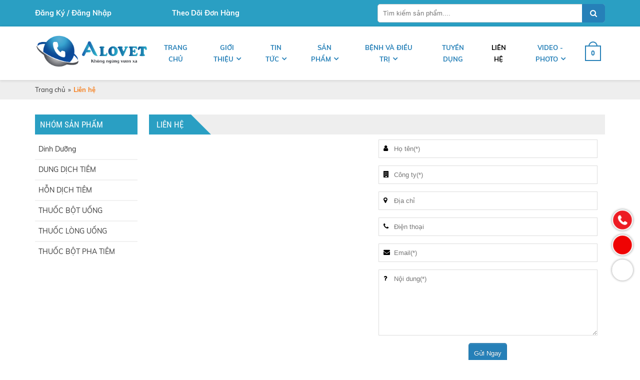

--- FILE ---
content_type: text/html; charset=utf-8
request_url: https://alovet.com.vn/lien-he.html
body_size: 7383
content:


<!doctype html><html prefix="og: http://ogp.me/ns#" xmlns="http://www.w3.org/1999/xhtml" xml:lang="vi-vn" lang="vi-vn"><head>	<script type="text/javascript">var siteurl='/'; var tmplurl='/templates/ja_social/'; var isRTL = false;</script>
  <base href="https://alovet.com.vn/lien-he.html" />
  <meta http-equiv="content-type" content="text/html; charset=utf-8" />
  <meta name="title" content="Liên hệ" />
  <meta property="og:url" content="https://alovet.com.vn/lien-he.html" />
  <meta property="og:title" content="Liên hệ - alovet.com.vn" />
  <meta property="og:type" content="article" />
  <meta property="og:description" content="Liên hệ Họ tên(*) Trường bắt buộc Công ty(*) Trường bắt buộc Địa chỉ Invalid Input Điện thoại Invalid Input Email(*) Trường bắt buộc Nội dung(*) Trường bắt buộc" />
  <meta name="description" content="Liên hệ Họ tên(*) Trường bắt buộc Công ty(*) Trường bắt buộc Địa chỉ Invalid Input Điện thoại Invalid Input Email(*) Trường bắt buộc Nội dung(*) Trường bắt buộc" />
  <title>Liên hệ - alovet.com.vn</title>
  <script src="/rejslib.min.js" type="text/javascript"></script>
  <script src="/plugins/system/jqueryeasy/jquerynoconflict.js" type="text/javascript" defer="defer"></script>
  <script src="/media/system/js/mootools-core.js" type="text/javascript" defer="defer"></script>
  <script src="/components/com_rsform/assets/js/script.js" type="text/javascript" defer="defer"></script>
  <script src="/templates/popup/popup.js" type="text/javascript" defer="defer"></script>
  
  
  <script src="/components/com_virtuemart/assets/js/vmsite.js" type="text/javascript" defer="defer"></script>
  <script src="/components/com_virtuemart/assets/js/vmprices.js" type="text/javascript" defer="defer"></script>
  <script type="text/javascript">
vmSiteurl = 'https://alovet.com.vn/' ;vmLang = '&amp;lang=vi';var mvmquickcart = "411";var show_scrollbar="1";var height_scrollbar="250";
  </script>


<link href="/plugins/system/jat3/jat3/base-themes/default/images/favico.ico" rel="shortcut icon" type="image/x-icon" />
<link rel="stylesheet" href="/templates/ja_social/css/template.css" type="text/css">
<script src="/sticky-master/jquery.sticky.js"></script>	<link rel="canonical" href="https://alovet.com.vn/lien-he.html">

<script type="text/javascript" src="/templates/owl/docs/assets/owlcarousel/owl.carousel.min.js" defer="defer"></script>
<link rel="stylesheet" href="/templates/owl/all.css" type="text/css">


<meta name="viewport" content="width=device-width, initial-scale=1.0, user-scalable=yes">
<link rel="stylesheet" href="/templates/responsive/responsive.css" type="text/css">
<script defer="defer" type="text/javascript" src="/templates/responsive/responsive.js"></script>

<meta name="google-site-verification" content="2g61GN47x7wvY8E8SBUKBkB9pe7QQR5kxXoN5bbOmpY" />	</head><body id="bd" class="bd fs3 com_k2  bodylienhe">	<div id="ja-khungchinh">
	<div class="main">
				<div id="ja-h1" style="display:none!important;">
			<h1>Liên hệ - alovet.com.vn</h1>
			<!-- Global site tag (gtag.js) - Google Analytics -->
<script async src="https://www.googletagmanager.com/gtag/js?id=G-249QCFZWLC"></script>
<script>
  window.dataLayer = window.dataLayer || [];
  function gtag(){dataLayer.push(arguments);}
  gtag('js', new Date());

  gtag('config', 'G-249QCFZWLC');
</script>
		</div>
		<div id="ja-header">
			<div class="header1">
				<div class="main2">
					<div class="header1_1">
							<div class="ja-workshome" id="Mod431">						<div class="workshome-content">		
<ul class="menu level0">
<li class="item-1099"><a href="/dang-ky-dang-nhap.html" >Đăng Ký / Đăng Nhập</a></li><li class="item-1100"><a href="/theo-doi-don-hang.html" >Theo Dõi Đơn Hàng</a></li></ul>
		</div>	</div>	
					</div>
					<div class="header1_2">
							<div class="ja-workshome" id="Mod425">						<div class="workshome-content">		<!--BEGIN Search Box --><form class="searchID425" action="/tin-tuc/truyen-thong/search.html" method="get"><div class="module_search search"><input name="keyword" alt="Tìm kiếm" class="inputbox mod_virtuemart_search" type="text" value="" placeholder="Tìm kiếm sản phẩm...." /><select name="virtuemart_category_id" class="sp-vmsearch-categories"><option value="0">Tất cả danh mục</option><option  value="117" data-name="DUNG DỊCH DÙNG NGOÀI"> DUNG DỊCH DÙNG NGOÀI</option><option  value="116" data-name="THUỐC SÁT TRÙNG"> THUỐC SÁT TRÙNG</option><option  value="112" data-name="THUỐC BỘT PHA TIÊM"> THUỐC BỘT PHA TIÊM</option><option  value="111" data-name="NHIỀU LỰA CHỌN"> NHIỀU LỰA CHỌN</option><option  value="110" data-name="NỔI BẬT"> NỔI BẬT</option><option  value="109" data-name="MỚI NHẤT"> MỚI NHẤT</option><option  value="108" data-name="SẢN PHẨM BÁN CHẠY"> SẢN PHẨM BÁN CHẠY</option><option  value="107" data-name="SẢN PHẨM MỚI"> SẢN PHẨM MỚI</option><option  value="106" data-name="DINH DƯỠNG"> DINH DƯỠNG</option><option  value="115" data-name="Dinh Dưỡng Dạng Lỏng">-- Dinh Dưỡng Dạng Lỏng</option><option  value="114" data-name="Dinh Dưỡng Dạng Bột">-- Dinh Dưỡng Dạng Bột</option><option  value="113" data-name="Dinh Dưỡng Dạng Cốm">-- Dinh Dưỡng Dạng Cốm</option><option  value="105" data-name="HỖN DỊCH TIÊM"> HỖN DỊCH TIÊM</option><option  value="104" data-name="THUỐC BỘT UỐNG"> THUỐC BỘT UỐNG</option><option  value="103" data-name="THUỐC LỎNG UỐNG"> THUỐC LỎNG UỐNG</option><option  value="102" data-name="DUNG DỊCH THUỐC TIÊM"> DUNG DỊCH THUỐC TIÊM</option></select><input type="hidden" name="custom_parent_id" value="" /><span data-searchID="425" value="Tìm kiếm" class="buttontim button"/><i class="fa fa-search"></i></span></div>		<input type="hidden" name="option" value="com_virtuemart" />		<input type="hidden" name="view" value="category" />	  </form><!-- End Search Box --><script type="text/javascript">	jQuery(document).ready(function($){		$('.module_search').parent().on('keyup keypress', function(e) {			var keyCode = e.keyCode || e.which;			if (keyCode === 13) { 				e.preventDefault();				$(this).find('.buttontim').click();			}		});		$('.buttontim').click(function(){			var form = '.searchID' + $(this).attr('data-searchid');			$(form).find('.selectID').each(function(){				if( $(this).val() == '0' ){					$(this).attr('disabled',true);				}			});			$(form).submit();		});	});	</script>		</div>	</div>	
					</div>
					<div class="header1_3">
						
					</div>
				</div>
			</div>
			<div class="header2">
				<div class="main2">
					<div class="header2_1">
						
					</div>
					<div class="header2_2">
						
					</div>
					<div class="header2_3">
						
					</div>
					<div class="header2_4">
						
					</div>
				</div>
			</div>
		</div>
		<div id="ja-menungang">
			<div class="menungang">
				<div class="main2">
						<div class="ja-workshome" id="Mod410">						<div class="workshome-content">		

<div class="custom"  >
	<p><a href="/"><img src="/images/logo.PNG" width="808" height="461" alt="logo" /></a></p></div>
		</div>	</div>		<div class="ja-workshome" id="Mod366">						<div class="workshome-content">		
<ul class="menu level0">
<li class="item-991"><a href="/" >Trang chủ</a></li><li class="item-1010 deeper parent"><a href="/gioi-thieu.html" >Giới thiệu</a><ul class="level2"><li class="item-1104"><a href="/gioi-thieu/gioi-thieu-chung.html" >Giới thiệu chung</a></li><li class="item-1106"><a href="/gioi-thieu/tam-nhin-su-menh-gia-tri-cot-loi.html" >Tầm nhìn, sứ mệnh, giá trị cốt lõi</a></li><li class="item-1107"><a href="/gioi-thieu/doi-ngu-nhan-luc.html" >Đội ngũ nhân lực </a></li><li class="item-1135"><a href="/gioi-thieu/catalogue-thuoc-thu-y-alovet.html" >Alovet - Catalogue</a></li></ul></li><li class="item-1003 deeper parent"><a href="/tin-tuc.html" >Tin tức</a><ul class="level1"><li class="item-1116"><a href="/tin-tuc/su-kien-va-hoat-dong.html" >Sự kiện và hoạt động </a></li><li class="item-1117"><a href="/tin-tuc/truyen-thong.html" >Truyền thông </a></li><li class="item-1118"><a href="/tin-tuc/tin-tuc-chuyen-nganh.html" >Tin tức chuyên ngành </a></li></ul></li><li class="item-1006 deeper parent"><a href="/san-pham.html" >Sản phẩm</a><ul class="level1"><li class="item-1067"><a href="/san-pham/danh-muc-mau-1.html" >Dung dịch tiêm </a></li><li class="item-1068"><a href="/san-pham/danh-muc-mau-2.html" >Hỗn dịch tiêm </a></li><li class="item-1113 deeper parent"><a href="/san-pham/dinh-duong.html" >Dinh dưỡng </a><ul class="level4"><li class="item-1133"><a href="/san-pham/dinh-duong/dinh-duong-dang-com.html" >Dinh Dưỡng Dạng Cốm</a></li><li class="item-1134"><a href="/san-pham/dinh-duong/dinh-duong-dang-long.html" >Dinh Dưỡng Dạng Lỏng</a></li><li class="item-1132"><a href="/san-pham/dinh-duong/dinh-duong-dang-bot.html" >Dinh Dưỡng Dạng Bột</a></li></ul></li><li class="item-1114"><a href="/san-pham/thuoc-long-uong.html" >Thuốc lỏng uống </a></li><li class="item-1115"><a href="/san-pham/thuoc-bot-uong.html" >Thuốc bột uống </a></li><li class="item-1131"><a href="/san-pham/thuoc-bot-pha-tiem.html" >Thuốc bột pha tiêm</a></li><li class="item-1136"><a href="/san-pham/san-pham-sat-trung.html" >Thuốc sát trùng</a></li><li class="item-1137"><a href="/san-pham/dung-dich-dung-ngoai.html" >Dung dịch dùng ngoài</a></li></ul></li><li class="item-1076 deeper parent"><a href="/benh-va-dieu-tri.html" >Bệnh và điều trị</a><ul class="level1"><li class="item-1126"><a href="/benh-va-dieu-tri/gia-suc.html" >GIA SÚC </a></li><li class="item-1127"><a href="/benh-va-dieu-tri/gia-cam.html" >GIA CẦM </a></li></ul></li><li class="item-1102"><a href="/tuyen-dung.html" >Tuyền dụng</a></li><li class="item-1011 current active"><a href="/lien-he.html" >Liên hệ</a></li><li class="item-1128 deeper parent"><a href="/video-photo.html" >VIDEO - PHOTO</a><ul class="level3"><li class="item-1129"><a href="/video-photo/video.html" >VIDEO</a></li><li class="item-1130"><a href="/video-photo/photo.html" >PHOTO</a></li></ul></li></ul>
		</div>	</div>		<div class="ja-workshome" id="Mod411">						<div class="workshome-content">		
	<div class="Bquickcart" data-cart="411" style="display:none;">		<div class="Bquickcart_trong">			<a href="javascript:void(0);" class="cart_dropdown">				<span class="cart_dropdown_trong">					<i class="fa fa-shopping-cart"></i>					0				</span>			</a>			<div class="popup_cart vmCartModule " id="vmQuickCartModule">
				<div class="popup_cart_title"><h3><span>Giỏ hàng của bạn</span><span class="popup_cart_close"></span></h3></div>
				<div id="jlcart">
					<div class="vmCartModule_empty">Giỏ hàng trống</div><style type="text/css">.popup_cart_total{display:none!important;}</style>				</div>
				<div class="popup_cart_total">
					<div class="popup_cart_total_total">
						<span class="z1">Tổng tiền</span>
						<span class="z2"><span class="z2_trong">0 đ</span></span>
					</div>
					<div class="popup_cart_total_thanhtoan">
						<a href="/gio-hang.html" class="checkout-button-top">Thanh toán →</a>
					</div>
				</div>
			</div>
			<div class="popup_cart_nentat">

			</div>		</div>	</div>	<div class="reloadquickcart"><i class="fa fa-spinner cart_spiners" style="display:inline-block;"></i></div>		</div>	</div>	
				</div>
			</div>
		</div>
		<div id="ja-slideshow">
			<div class="slideshow1">
				<div class="main2">
					
				</div>
			</div>
			<div class="slideshow2">
				<div class="main2">
					
				</div>
			</div>
		</div>
		<div id="ja-dinhhuong">
			<div class="dinhhuong1">
				<div class="main2">
						<div class="ja-workshome" id="Mod380">						<div class="workshome-content">		<span class="breadcrumbs pathway">
<a href="/" class="pathway">Trang chủ</a><span>»</span><strong>Liên hệ</strong></span>		</div>	</div>	
				</div>
			</div>
		</div>
		<div id="ja-extra">
			<div class="extra1">
				<div class="main2">
					
				</div>
			</div>
			<div class="extra2">
				<div class="main2">
					
				</div>
			</div>
			<div class="extra3">
				<div class="main2">
					
				</div>
			</div>
			<div class="extra4">
				<div class="main2">
					
				</div>
			</div>
			<div class="extra5">
				<div class="main2">
					
				</div>
			</div>
			<div class="extra6">
				<div class="main2">
					<div class="extra6_1">
						
					</div>
					<div class="extra6_2">
						
					</div>
					<div class="extra6_3">
						
					</div>
					<div class="extra6_4">
						
					</div>
				</div>
			</div>
		</div>
		<div id="ja-noidunggiua" class=" noright">
			<div class="main2">
									<div id="ja-cottrai">
							<div class="ja-workshome" id="Mod427">						<div class="workshome-title"><h2><span>Nhóm Sản Phẩm</span></h2></div>				<div class="workshome-content">		
<ul class="menu level0">
<li class="item-1092"><a href="/dinh-duong.html" ><img src="/images/dinh dng.jpg" alt="Dinh Dưỡng " /><div class="image-title">Dinh Dưỡng </div> </a></li><li class="item-1093"><a href="/nhom-khang-tinh-bot.html" ><img src="/images/67.jpg" alt="DUNG DỊCH TIÊM" /><div class="image-title">DUNG DỊCH TIÊM</div> </a></li><li class="item-1094"><a href="/nhom-khang-sinh-nuoc.html" ><img src="/images/HN DCH TIM.jpg" alt="HỖN DỊCH TIÊM " /><div class="image-title">HỖN DỊCH TIÊM </div> </a></li><li class="item-1095"><a href="/nhom-khang-sinh-tiem.html" ><img src="/images/thuc bt ung.jpg" alt="THUỐC BỘT UỐNG " /><div class="image-title">THUỐC BỘT UỐNG </div> </a></li><li class="item-1111"><a href="/thuoc-long-uong.html" ><img src="/images/thuc lng ung.jpg" alt="THUỐC LÒNG UỐNG" /><div class="image-title">THUỐC LÒNG UỐNG</div> </a></li><li class="item-1124"><a href="/thuoc-bot-pha-tiem.html" ><img src="/images/thuc bt pha tim.jpg" alt="THUỐC BỘT PHA TIÊM " /><div class="image-title">THUỐC BỘT PHA TIÊM </div> </a></li></ul>
		</div>	</div>	
					</div>
									<div id="ja-cotgiua">
						<div class="errorclass" style="display:none;">
<div id="system-message-container">
</div></div>
						<div class="noidungtren1">
							
						</div>
						<div class="noidungtren2">
							
						</div>
						<div class="ja-workshome trangctbv">
	<div class="workshome-title"><h2><span>Liên hệ</span></h2></div>
	<div class="workshome-content">
				<div id="k2Container" class="itemView lienhe temp_lienhe trangcon">
																																									<div class="itemBody">
																													<div class="itemFullText">
						<div class="left"><iframe src="https://www.google.com/maps/embed?pb=!1m18!1m12!1m3!1d3725.0178297459106!2d105.86385631424464!3d20.991922394412235!2m3!1f0!2f0!3f0!3m2!1i1024!2i768!4f13.1!3m3!1m2!1s0x3135ac1af19cccb1%3A0x6a8c9d8a41afcca8!2sPark12%20Times%20City!5e0!3m2!1svi!2s!4v1609820354948!5m2!1svi!2s" width="100%" height="450" frameborder="0" style="border:0;" allowfullscreen="" aria-hidden="false" tabindex="0"></iframe>
</div>
<div class="right">
	<p>		<div class="module">
			<div>
				<div>
					<div>
											<div class="rsform">	<form method="post"  id="userForm" class="MinhThuanForm1" enctype="multipart/form-data" action="https://alovet.com.vn/lien-he.html"><h2>Liên hệ</h2>

<!-- Do not remove this ID, it is used to identify the page so that the pagination script can work correctly -->
<fieldset class="formHorizontal formContainer" id="rsform_1_page_0">
	<div class="rsform-block rsform-block-hoten">
		<div class="formControlLabel">Họ tên<strong class="formRequired">(*)</strong></div>
		<div class="formControls">
		<div class="formBody"><input data-required="YES" type="text" value="" size="70"  name="form[hoten]" id="hoten"  class="rsform-input-box"/><span class="formValidation"><span id="component1" class="formNoError">Trường bắt buộc</span></span></div>
		<p class="formDescription"></p>
		</div>
	</div>
	<div class="rsform-block rsform-block-congty">
		<div class="formControlLabel">Công ty<strong class="formRequired">(*)</strong></div>
		<div class="formControls">
		<div class="formBody"><input data-required="YES" type="text" value="" size="70"  name="form[congty]" id="congty"  class="rsform-input-box"/><span class="formValidation"><span id="component28" class="formNoError">Trường bắt buộc</span></span></div>
		<p class="formDescription"></p>
		</div>
	</div>
	<div class="rsform-block rsform-block-diachi">
		<div class="formControlLabel">Địa chỉ</div>
		<div class="formControls">
		<div class="formBody"><input data-required="NO" type="text" value="" size="70"  name="form[diachi]" id="diachi"  class="rsform-input-box"/><span class="formValidation"><span id="component23" class="formNoError">Invalid Input</span></span></div>
		<p class="formDescription"></p>
		</div>
	</div>
	<div class="rsform-block rsform-block-dienthoai">
		<div class="formControlLabel">Điện thoại</div>
		<div class="formControls">
		<div class="formBody"><input data-required="NO" type="text" value="" size="70"  name="form[dienthoai]" id="dienthoai"  class="rsform-input-box"/><span class="formValidation"><span id="component24" class="formNoError">Invalid Input</span></span></div>
		<p class="formDescription"></p>
		</div>
	</div>
	<div class="rsform-block rsform-block-email">
		<div class="formControlLabel">Email<strong class="formRequired">(*)</strong></div>
		<div class="formControls">
		<div class="formBody"><input data-required="YES" type="text" value="" size="70"  name="form[email]" id="email"  class="rsform-input-box"/><span class="formValidation"><span id="component3" class="formNoError">Trường bắt buộc</span></span></div>
		<p class="formDescription"></p>
		</div>
	</div>
	<div class="rsform-block rsform-block-noidung">
		<div class="formControlLabel">Nội dung<strong class="formRequired">(*)</strong></div>
		<div class="formControls">
		<div class="formBody"><textarea data-required="YES" cols="52" rows="6" name="form[noidung]" id="noidung"  class="rsform-text-box"></textarea><span class="formValidation"><span id="component25" class="formNoError">Trường bắt buộc</span></span></div>
		<p class="formDescription"></p>
		</div>
	</div>
	<div class="rsform-block rsform-block-submit">
		<div class="formControlLabel"></div>
		<div class="formControls">
		<div class="formBody"><input type="submit" value="Gửi Ngay" name="form[submit]" id="submit"  class="rsform-submit-button" /><span class="formValidation"></span></div>
		<p class="formDescription"></p>
		</div>
	</div>
</fieldset>
<input type="hidden" name="form[formId]" value="1"/></form></div>					</div>
				</div>
			</div>
		</div>
	</p>
</div>					</div>
																				<div class="facecomment">
					
				</div>
			</div>
																																			</div>
	</div>
</div>
<div class="bvcungmuc">
	
</div>						<div class="noidungduoi1">
							
						</div>
						<div class="noidungduoi2">
							
						</div>
					</div>
							</div>
		</div>
		<div id="ja-chantrang">
			<div class="footer1">
				<div class="main2">
					
				</div>
			</div>
			<div class="footer2">
				<div class="main2">
					<div class="footer2_1">
							<div class="ja-workshome" id="Mod422">						<div class="workshome-title"><h2><span>Về Chúng Tôi</span></h2></div>				<div class="workshome-content">		

<div class="custom"  >
	<p><span style="font-size: 130%;">Công ty cổ phần tập đoàn Alovet</span></p>
<p><i class="fas fa-map-marker-alt" aria-hidden="true"></i>&nbsp;Park 12 Times City, số 25/13 đường Lĩnh Nam, phường Mai Động, quận Hoàng Mai, Thành phố Hà Nội, Việt Nam&nbsp;</p>
<p><i class="fas fa-phone-volume" aria-hidden="true"></i>&nbsp;Điện thoại: 0974 226 764</p>
<p><i class="fas fa-mail-bulk" aria-hidden="true"></i>&nbsp;Email: <a href="/cdn-cgi/l/email-protection" class="__cf_email__" data-cfemail="fbba97948d9e8fd58d95bb9c969a9297d5989496">[email&#160;protected]</a></p></div>
		</div>	</div>	
					</div>
					<div class="footer2_2">
							<div class="ja-workshome" id="Mod423">						<div class="workshome-title"><h2><span>Đăng Ký Nhận Tin</span></h2></div>				<div class="workshome-content">		<div class="rsform">	<form method="post"  id="userForm" class="MinhThuanForm7" enctype="multipart/form-data" action="https://alovet.com.vn/lien-he.html"><h2>Đăng ký nhận tin</h2>

<!-- Do not remove this ID, it is used to identify the page so that the pagination script can work correctly -->
<fieldset class="formHorizontal formContainer" id="rsform_7_page_0">
	<div class="rsform-block rsform-block-email">
		<div class="formControlLabel">Email<strong class="formRequired">(*)</strong></div>
		<div class="formControls">
		<div class="formBody"><input data-required="YES" type="text" value="" size="70"  name="form[email]" id="email"  class="rsform-input-box"/><span class="formValidation"><span id="component47" class="formNoError">Trường bắt buộc</span></span></div>
		<p class="formDescription"></p>
		</div>
	</div>
	<div class="rsform-block rsform-block-submit">
		<div class="formControlLabel"></div>
		<div class="formControls">
		<div class="formBody"><input type="submit" value="Gửi" name="form[submit]" id="submit"  class="rsform-submit-button" /><span class="formValidation"></span></div>
		<p class="formDescription"></p>
		</div>
	</div>
</fieldset>
<input type="hidden" name="form[formId]" value="7"/></form></div>		</div>	</div>	
					</div>
					<div class="footer2_3">
							<div class="ja-workshome" id="Mod424">						<div class="workshome-title"><h2><span>Fanpage Facebook</span></h2></div>				<div class="workshome-content">		

<div class="custom"  >
	<iframe src="https://www.facebook.com/plugins/page.php?href=https%3A%2F%2Fwww.facebook.com%2FC%C3%B4ng-ty-c%E1%BB%95-ph%E1%BA%A7n-t%E1%BA%ADp-%C4%91o%C3%A0n-Alovet-103201248331228%2F&tabs=timeline&width=340&height=500&small_header=false&adapt_container_width=true&hide_cover=false&show_facepile=true&appId" width="100%" height="130" style="border:none;overflow:hidden" scrolling="no" frameborder="0" allowfullscreen="true" allow="autoplay; clipboard-write; encrypted-media; picture-in-picture; web-share"></iframe></div>
		</div>	</div>	
					</div>
				</div>
			</div>
			<div class="footer3">
				<div class="main2">
						<div class="ja-workshome" id="Mod330">						<div class="workshome-content">		

<div class="custom"  >
	<p style="font-family: 'Roboto Condensed', Helvetica,Arial,sans-serif; font-size: 120%;"><a href="https://webminhthuan.com/thiet-ke-web.html">Thiết kế web </a>bởi <a href="https://webminhthuan.com/thiet-ke-web.html">WebMinhThuan.Com</a></p></div>
		</div>	</div>	
				</div>
			</div>
		</div>
	</div>
</div>
<div class="debug">		<div class="ja-workshome" id="Mod433">						<div class="workshome-content">		

<div class="custom"  >
	<style>
.main-image img {
    max-width: 100%;
    height: 400px !important;
    object-fit: contain;
}
</style></div>
		</div>	</div>		<div class="ja-workshome" id="Mod428">						<div class="workshome-content">		

<div class="custom"  >
	<div class="float-icon-hotline">
	<ul>
		<li class="hotline_float_icon"><a id="messengerButton" href="tel:0974226764" rel="nofollow"><i class="fa fa-phone animated infinite tada"></i><span>Hotline: 097 4226 764</span></a>
		</li>
		<li class="hotline_float_icon"><a id="messengerButton" href="//zalo.me/0974226764" rel="nofollow"><i class="fa fa-zalo animated infinite tada"></i><span>Nhắn tin qua Zalo</span></a>
		</li>
		<li class="hotline_float_icon"><a id="messengerButton" href="https://www.facebook.com/Công-ty-cổ-phần-tập-đoàn-Alovet-103201248331228" target="_blank" rel="nofollow"><i class="fa fa-fb animated infinite tada"></i><span>Nhắn tin qua Facebook</span></a>
		</li>
	</ul>
</div>
<p>
	<style scoped="scoped" type="text/css">
		<!-- .float-icon-hotline {
			display: block;
			width: 40px;
			position: fixed;
			bottom: 150px;
			right: 35px;
			z-index: 999999;
		}
		.float-icon-hotline ul {
			display: block;
			width: 100%;
			padding-left: 0;
			margin-bottom: 0;
			list-style: none;
		}
		.float-icon-hotline ul li {
			display: block;
			width: 100%;
			position: relative;
			margin-bottom: 10px;
			cursor: pointer;
		}
		a[href^="tel"] {
			text-decoration: none;
			color: #ffe54a;
		}
		.float-icon-hotline ul li .fa {
			background-color: #ed1c24;
			display: block;
			width: 40px;
			height: 40px;
			text-align: center;
			line-height: 35px;
			-moz-box-shadow: 0 0 5px #888;
			-webkit-box-shadow: 0 0 5px#888;
			box-shadow: 0 0 5px #888;
			color: #fff;
			font-weight: 700;
			border-radius: 50%;
			position: relative;
			z-index: 2;
			border: 2px solid #fff;
		}
		.animated.infinite {
			animation-iteration-count: infinite;
		}
		.animated {
			animation-duration: 1s;
			animation-fill-mode: both;
		}
		.tada {
			animation-name: tada;
		}
		.fa {
			display: inline-block;
			font: normal normal normal 14px/1 FontAwesome;
			font-size: inherit;
			text-rendering: auto;
			-webkit-font-smoothing: antialiased;
			-moz-osx-font-smoothing: grayscale;
		}
		.float-icon-hotline ul li .fa-phone {
			background-color: #ed1c24;
		}
		.float-icon-hotline ul li span {
			display: inline-block;
			padding: 0;
			color: #fff;
			border: 2px solid #fff;
			border-radius: 20px;
			height: 40px;
			line-height: 41px;
			position: absolute;
			top: 0;
			right: 15px;
			z-index: 0;
			width: 0;
			overflow: hidden;
			-webkit-transition: all 1s;
			transition: all 1s;
			background-color: #1660ad;
			-moz-box-shadow: 0 0 5px #888;
			-webkit-box-shadow: 0 0 5px#888;
			box-shadow: 0 0 5px #888;
			font-weight: 400;
			white-space: nowrap;
			opacity: 0;
			text-align:center;
		}
		.float-icon-hotline ul li .fa-zalo {
			background: #ef0303 url(https://cuagachcamau.com/wp-content/uploads/2019/12/zalo-icon.png) center center no-repeat;
		}
		.float-icon-hotline ul li .fa-fb {
			background: url(https://cuagachcamau.com/wp-content/uploads/2019/12/fb-chat.png) center center no-repeat;
		}
		.fa-phone:before {
			content:"\f095";
			font-family: fontawesome;
			font-size: 170%;
			padding-top: 2px;
			display: inline-block;
		}
		@keyframes tada {
			0% {
				transform: scale3d(1, 1, 1);
			}
			10%, 20% {
				transform: scale3d(.9, .9, .9) rotate3d(0, 0, 1, -3deg);
			}
			30%, 50%, 70%, 90% {
				transform: scale3d(1.1, 1.1, 1.1) rotate3d(0, 0, 1, 3deg);
			}
			40%, 60%, 80% {
				transform: scale3d(1.1, 1.1, 1.1) rotate3d(0, 0, 1, -3deg);
			}
			100% {
				transform: scale3d(1, 1, 1);
			}
			body.has-mobile-menu.wpex-mobile-toggle-menu-fixed_top {
				padding-top: 36px;
			}
		}
		.float-icon-hotline ul li:hover span {
			width: 180px;
			padding-left: 10px;
			padding-right: 10px;
			opacity: 1;
		}
		-->
	</style>
</p></div>
		</div>	</div>	</div><div id="extra_js">
	<script data-cfasync="false" src="/cdn-cgi/scripts/5c5dd728/cloudflare-static/email-decode.min.js"></script><script defer="defer" type="text/javascript" src="/templates/ja_social/css/codejava.js"></script>
</div>
<script type="application/ld+json" defer="defer">
	{
		"@context":"http://schema.org",
		"@type":"WebSite",
		"url":"https://alovet.com.vn/lien-he.html"
	}
</script><script defer src="https://static.cloudflareinsights.com/beacon.min.js/vcd15cbe7772f49c399c6a5babf22c1241717689176015" integrity="sha512-ZpsOmlRQV6y907TI0dKBHq9Md29nnaEIPlkf84rnaERnq6zvWvPUqr2ft8M1aS28oN72PdrCzSjY4U6VaAw1EQ==" data-cf-beacon='{"version":"2024.11.0","token":"bd90c1c04e114ddaa9043ba97bd35d10","r":1,"server_timing":{"name":{"cfCacheStatus":true,"cfEdge":true,"cfExtPri":true,"cfL4":true,"cfOrigin":true,"cfSpeedBrain":true},"location_startswith":null}}' crossorigin="anonymous"></script>
</body></html>

--- FILE ---
content_type: text/html; charset=utf-8
request_url: https://alovet.com.vn/index.php?option=com_virtuemart&view=cart
body_size: 9368
content:


<!doctype html><html prefix="og: http://ogp.me/ns#" xmlns="http://www.w3.org/1999/xhtml" xml:lang="vi-vn" lang="vi-vn"><head>	<script type="text/javascript">var siteurl='/'; var tmplurl='/templates/ja_social/'; var isRTL = false;</script>
  <base href="https://alovet.com.vn/index.php" />
  <meta http-equiv="content-type" content="text/html; charset=utf-8" />
  <meta name="robots" content="NOINDEX, NOFOLLOW, NOARCHIVE, NOSNIPPET" />
  <title>Giỏ hàng - alovet.com.vn</title>
  <link rel="stylesheet" href="/components/com_virtuemart/assets/css/jquery.fancybox-1.3.4.css" type="text/css" />
  <style type="text/css">
#facebox .content {display: block !important; height: 480px !important; overflow: auto; width: 560px !important; }
  </style>
  <script src="/rejslib.min.js" type="text/javascript"></script>
  <script src="/plugins/system/jqueryeasy/jquerynoconflict.js" type="text/javascript" defer="defer"></script>
  <script src="/media/system/js/mootools-core.js" type="text/javascript" defer="defer"></script>
  
  
  <script src="/components/com_virtuemart/assets/js/vmsite.js" type="text/javascript" defer="defer"></script>
  <script src="/components/com_virtuemart/assets/js/fancybox/jquery.fancybox-1.3.4.pack.js" type="text/javascript" defer="defer"></script>
  <script src="/media/system/js/validate.js" type="text/javascript" defer="defer"></script>
  <script src="/components/com_rsform/assets/js/script.js" type="text/javascript" defer="defer"></script>
  <script src="/components/com_virtuemart/assets/js/vmprices.js" type="text/javascript" defer="defer"></script>
  <script type="text/javascript">

//<![CDATA[
	jQuery(document).ready(function($) {
		$('div#full-tos').hide();
		var con = $('div#full-tos').html();
		$('a#terms-of-service').click(function(event) {
			event.preventDefault();
			$.fancybox ({ div: '#full-tos', content: con });
		});
	});
//]]>

//<![CDATA[
	jQuery(document).ready(function($) {
	if ( $('#STsameAsBTjs').is(':checked') ) {
				$('#output-shipto-display').hide();
			} else {
				$('#output-shipto-display').show();
			}
		$('#STsameAsBTjs').click(function(event) {
			if($(this).is(':checked')){
				$('#STsameAsBT').val('1') ;
				$('#output-shipto-display').hide();
			} else {
				$('#STsameAsBT').val('0') ;
				$('#output-shipto-display').show();
			}
		});
	});
//]]>
vmSiteurl = 'https://alovet.com.vn/' ;vmLang = '&amp;lang=vi';var mvmquickcart = "411";var show_scrollbar="1";var height_scrollbar="250";
  </script>


<link href="/plugins/system/jat3/jat3/base-themes/default/images/favico.ico" rel="shortcut icon" type="image/x-icon" />
<link rel="stylesheet" href="/templates/ja_social/css/template.css" type="text/css">
<script src="/sticky-master/jquery.sticky.js"></script>	<link rel="canonical" href="https://alovet.com.vn/index.php">

<script type="text/javascript" src="/templates/owl/docs/assets/owlcarousel/owl.carousel.min.js" defer="defer"></script>
<link rel="stylesheet" href="/templates/owl/all.css" type="text/css">


<meta name="viewport" content="width=device-width, initial-scale=1.0, user-scalable=yes">
<link rel="stylesheet" href="/templates/responsive/responsive.css" type="text/css">
<script defer="defer" type="text/javascript" src="/templates/responsive/responsive.js"></script>

<meta name="google-site-verification" content="2g61GN47x7wvY8E8SBUKBkB9pe7QQR5kxXoN5bbOmpY" />	</head><body id="bd" class="bd fs3 com_virtuemart">	<div id="ja-khungchinh">
	<div class="main">
				<div id="ja-h1" style="display:none!important;">
			<h1>Giỏ hàng - alovet.com.vn</h1>
			<!-- Global site tag (gtag.js) - Google Analytics -->
<script async src="https://www.googletagmanager.com/gtag/js?id=G-249QCFZWLC"></script>
<script>
  window.dataLayer = window.dataLayer || [];
  function gtag(){dataLayer.push(arguments);}
  gtag('js', new Date());

  gtag('config', 'G-249QCFZWLC');
</script>
		</div>
		<div id="ja-header">
			<div class="header1">
				<div class="main2">
					<div class="header1_1">
							<div class="ja-workshome" id="Mod431">						<div class="workshome-content">		
<ul class="menu level0">
<li class="item-1099"><a href="/dang-ky-dang-nhap.html" >Đăng Ký / Đăng Nhập</a></li><li class="item-1100"><a href="/theo-doi-don-hang.html" >Theo Dõi Đơn Hàng</a></li></ul>
		</div>	</div>	
					</div>
					<div class="header1_2">
							<div class="ja-workshome" id="Mod425">						<div class="workshome-content">		<!--BEGIN Search Box --><form class="searchID425" action="/tin-tuc/truyen-thong/search.html" method="get"><div class="module_search search"><input name="keyword" alt="Tìm kiếm" class="inputbox mod_virtuemart_search" type="text" value="" placeholder="Tìm kiếm sản phẩm...." /><select name="virtuemart_category_id" class="sp-vmsearch-categories"><option value="0">Tất cả danh mục</option><option  value="117" data-name="DUNG DỊCH DÙNG NGOÀI"> DUNG DỊCH DÙNG NGOÀI</option><option  value="116" data-name="THUỐC SÁT TRÙNG"> THUỐC SÁT TRÙNG</option><option  value="112" data-name="THUỐC BỘT PHA TIÊM"> THUỐC BỘT PHA TIÊM</option><option  value="111" data-name="NHIỀU LỰA CHỌN"> NHIỀU LỰA CHỌN</option><option  value="110" data-name="NỔI BẬT"> NỔI BẬT</option><option  value="109" data-name="MỚI NHẤT"> MỚI NHẤT</option><option  value="108" data-name="SẢN PHẨM BÁN CHẠY"> SẢN PHẨM BÁN CHẠY</option><option  value="107" data-name="SẢN PHẨM MỚI"> SẢN PHẨM MỚI</option><option  value="106" data-name="DINH DƯỠNG"> DINH DƯỠNG</option><option  value="115" data-name="Dinh Dưỡng Dạng Lỏng">-- Dinh Dưỡng Dạng Lỏng</option><option  value="114" data-name="Dinh Dưỡng Dạng Bột">-- Dinh Dưỡng Dạng Bột</option><option  value="113" data-name="Dinh Dưỡng Dạng Cốm">-- Dinh Dưỡng Dạng Cốm</option><option  value="105" data-name="HỖN DỊCH TIÊM"> HỖN DỊCH TIÊM</option><option  value="104" data-name="THUỐC BỘT UỐNG"> THUỐC BỘT UỐNG</option><option  value="103" data-name="THUỐC LỎNG UỐNG"> THUỐC LỎNG UỐNG</option><option  value="102" data-name="DUNG DỊCH THUỐC TIÊM"> DUNG DỊCH THUỐC TIÊM</option></select><input type="hidden" name="custom_parent_id" value="" /><span data-searchID="425" value="Tìm kiếm" class="buttontim button"/><i class="fa fa-search"></i></span></div>		<input type="hidden" name="option" value="com_virtuemart" />		<input type="hidden" name="view" value="category" />	  </form><!-- End Search Box --><script type="text/javascript">	jQuery(document).ready(function($){		$('.module_search').parent().on('keyup keypress', function(e) {			var keyCode = e.keyCode || e.which;			if (keyCode === 13) { 				e.preventDefault();				$(this).find('.buttontim').click();			}		});		$('.buttontim').click(function(){			var form = '.searchID' + $(this).attr('data-searchid');			$(form).find('.selectID').each(function(){				if( $(this).val() == '0' ){					$(this).attr('disabled',true);				}			});			$(form).submit();		});	});	</script>		</div>	</div>	
					</div>
					<div class="header1_3">
						
					</div>
				</div>
			</div>
			<div class="header2">
				<div class="main2">
					<div class="header2_1">
						
					</div>
					<div class="header2_2">
						
					</div>
					<div class="header2_3">
						
					</div>
					<div class="header2_4">
						
					</div>
				</div>
			</div>
		</div>
		<div id="ja-menungang">
			<div class="menungang">
				<div class="main2">
						<div class="ja-workshome" id="Mod410">						<div class="workshome-content">		

<div class="custom"  >
	<p><a href="/"><img src="/images/logo.PNG" width="808" height="461" alt="logo" /></a></p></div>
		</div>	</div>		<div class="ja-workshome" id="Mod366">						<div class="workshome-content">		
<ul class="menu level0">
<li class="item-991 current"><a href="/" >Trang chủ</a></li><li class="item-1010 deeper parent"><a href="/gioi-thieu.html" >Giới thiệu</a><ul class="level2"><li class="item-1104"><a href="/gioi-thieu/gioi-thieu-chung.html" >Giới thiệu chung</a></li><li class="item-1106"><a href="/gioi-thieu/tam-nhin-su-menh-gia-tri-cot-loi.html" >Tầm nhìn, sứ mệnh, giá trị cốt lõi</a></li><li class="item-1107"><a href="/gioi-thieu/doi-ngu-nhan-luc.html" >Đội ngũ nhân lực </a></li><li class="item-1135"><a href="/gioi-thieu/catalogue-thuoc-thu-y-alovet.html" >Alovet - Catalogue</a></li></ul></li><li class="item-1003 deeper parent"><a href="/tin-tuc.html" >Tin tức</a><ul class="level1"><li class="item-1116"><a href="/tin-tuc/su-kien-va-hoat-dong.html" >Sự kiện và hoạt động </a></li><li class="item-1117"><a href="/tin-tuc/truyen-thong.html" >Truyền thông </a></li><li class="item-1118"><a href="/tin-tuc/tin-tuc-chuyen-nganh.html" >Tin tức chuyên ngành </a></li></ul></li><li class="item-1006 deeper parent"><a href="/san-pham.html" >Sản phẩm</a><ul class="level1"><li class="item-1067"><a href="/san-pham/danh-muc-mau-1.html" >Dung dịch tiêm </a></li><li class="item-1068"><a href="/san-pham/danh-muc-mau-2.html" >Hỗn dịch tiêm </a></li><li class="item-1113 deeper parent"><a href="/san-pham/dinh-duong.html" >Dinh dưỡng </a><ul class="level4"><li class="item-1133"><a href="/san-pham/dinh-duong/dinh-duong-dang-com.html" >Dinh Dưỡng Dạng Cốm</a></li><li class="item-1134"><a href="/san-pham/dinh-duong/dinh-duong-dang-long.html" >Dinh Dưỡng Dạng Lỏng</a></li><li class="item-1132"><a href="/san-pham/dinh-duong/dinh-duong-dang-bot.html" >Dinh Dưỡng Dạng Bột</a></li></ul></li><li class="item-1114"><a href="/san-pham/thuoc-long-uong.html" >Thuốc lỏng uống </a></li><li class="item-1115"><a href="/san-pham/thuoc-bot-uong.html" >Thuốc bột uống </a></li><li class="item-1131"><a href="/san-pham/thuoc-bot-pha-tiem.html" >Thuốc bột pha tiêm</a></li><li class="item-1136"><a href="/san-pham/san-pham-sat-trung.html" >Thuốc sát trùng</a></li><li class="item-1137"><a href="/san-pham/dung-dich-dung-ngoai.html" >Dung dịch dùng ngoài</a></li></ul></li><li class="item-1076 deeper parent"><a href="/benh-va-dieu-tri.html" >Bệnh và điều trị</a><ul class="level1"><li class="item-1126"><a href="/benh-va-dieu-tri/gia-suc.html" >GIA SÚC </a></li><li class="item-1127"><a href="/benh-va-dieu-tri/gia-cam.html" >GIA CẦM </a></li></ul></li><li class="item-1102"><a href="/tuyen-dung.html" >Tuyền dụng</a></li><li class="item-1011"><a href="/lien-he.html" >Liên hệ</a></li><li class="item-1128 deeper parent"><a href="/video-photo.html" >VIDEO - PHOTO</a><ul class="level3"><li class="item-1129"><a href="/video-photo/video.html" >VIDEO</a></li><li class="item-1130"><a href="/video-photo/photo.html" >PHOTO</a></li></ul></li></ul>
		</div>	</div>		<div class="ja-workshome" id="Mod411">						<div class="workshome-content">		
	<div class="Bquickcart" data-cart="411" style="display:none;">		<div class="Bquickcart_trong">			<a href="javascript:void(0);" class="cart_dropdown">				<span class="cart_dropdown_trong">					<i class="fa fa-shopping-cart"></i>					0				</span>			</a>			<div class="popup_cart vmCartModule " id="vmQuickCartModule">
				<div class="popup_cart_title"><h3><span>Giỏ hàng của bạn</span><span class="popup_cart_close"></span></h3></div>
				<div id="jlcart">
					<div class="vmCartModule_empty">Giỏ hàng trống</div><style type="text/css">.popup_cart_total{display:none!important;}</style>				</div>
				<div class="popup_cart_total">
					<div class="popup_cart_total_total">
						<span class="z1">Tổng tiền</span>
						<span class="z2"><span class="z2_trong">0 đ</span></span>
					</div>
					<div class="popup_cart_total_thanhtoan">
						<a href="/gio-hang.html" class="checkout-button-top">Thanh toán →</a>
					</div>
				</div>
			</div>
			<div class="popup_cart_nentat">

			</div>		</div>	</div>	<div class="reloadquickcart"><i class="fa fa-spinner cart_spiners" style="display:inline-block;"></i></div>		</div>	</div>	
				</div>
			</div>
		</div>
		<div id="ja-slideshow">
			<div class="slideshow1">
				<div class="main2">
					
				</div>
			</div>
			<div class="slideshow2">
				<div class="main2">
					
				</div>
			</div>
		</div>
		<div id="ja-dinhhuong">
			<div class="dinhhuong1">
				<div class="main2">
						<div class="ja-workshome" id="Mod380">						<div class="workshome-content">		<span class="breadcrumbs pathway">
<a href="/" class="pathway">Trang chủ</a><span>»</span><strong>Giỏ hàng</strong></span>		</div>	</div>	
				</div>
			</div>
		</div>
		<div id="ja-extra">
			<div class="extra1">
				<div class="main2">
					
				</div>
			</div>
			<div class="extra2">
				<div class="main2">
					
				</div>
			</div>
			<div class="extra3">
				<div class="main2">
					
				</div>
			</div>
			<div class="extra4">
				<div class="main2">
					
				</div>
			</div>
			<div class="extra5">
				<div class="main2">
					
				</div>
			</div>
			<div class="extra6">
				<div class="main2">
					<div class="extra6_1">
						
					</div>
					<div class="extra6_2">
						
					</div>
					<div class="extra6_3">
						
					</div>
					<div class="extra6_4">
						
					</div>
				</div>
			</div>
		</div>
		<div id="ja-noidunggiua" class="noleft noright">
			<div class="main2">
									<div id="ja-cotgiua">
						<div class="errorclass" style="display:none;">
<div id="system-message-container">
</div></div>
						<div class="noidungtren1">
							
						</div>
						<div class="noidungtren2">
							
						</div>
						<div class="ja-workshome tranggiohang">
	<div class="workshome-title"><h2><span>Giỏ hàng của bạn</span></h2></div>
		<div class="workshome-content clearfix">
			<div class="trengiohang">
				
			</div>
										<div class="cart-view">
									<fieldset>
<table  	class="cart-summary 123"  	cellspacing="0"  	cellpadding="0"  	border="0"  	width="100%">
<tr>
	<td align="left" class="td1">Tên</td>
	<td align="left" style="font-size:0px;padding:0px;" class="td2">Mã sản phẩm</td>
	<td align="center" class="td3">Giá</td>
	<td align="right" style="text-align:center;" class="td4">Số lượng</td>
		<td align="right" style="font-size:0px;display:none;" class="td5"><span  class='priceColor2'>Giảm giá</span></td>
	<td align="right" style="" class="td5">Xóa</td>
	<td align="right" class="td6">Tổng cộng</td>
</tr>
<!--Begin of SubTotal, Tax, Shipment, Coupon Discount and Total listing -->
<tr class="sectiontableentry2">
<td colspan="4" align="left" class="VoucherBlock">
	<form method="post" id="userForm" name="enterCouponCode" action="/component/virtuemart/">    <input type="text" name="coupon_code" size="20" maxlength="50" class="coupon" alt="Mã phiếu giảm giá" placeholder="Mã phiếu giảm giá" value=""/>    <span class="details-button">		<button class="details-button" type="submit" title="Lưu">			Sử dụng		</button>    </span>    <input type="hidden" name="option" value="com_virtuemart" />    <input type="hidden" name="view" value="cart" />    <input type="hidden" name="task" value="setcoupon" />    <input type="hidden" name="controller" value="cart" /></form>		<td colspan="6" align="left">&nbsp;</td>
	</tr>
	<tr class="sectiontableentry1 bihide" valign="top">
						<td colspan="4" align="left">
				Chưa chọn cách vận chuyển	<br/>
	<div class="ja-workshome trangvanchuyen">
	<div class="workshome-title"><h2><span>Vui lòng chọn một phương thức vận chuyển</span></h2></div>
	<div class="workshome-content clearfix">
		<div class="trengiohang">
			
		</div>
		<form method="post" id="userForm" name="chooseShipmentRate" action="/component/virtuemart/" class="form-validate">
						<fieldset>
</fieldset>
			<div class="buttonBar-right">
				<button class="default" type="submit" >Lưu</button>
				<button class="default" type="reset" onClick="window.location.href='/gio-hang.html'" >Hủy</button>
			</div>
			<input type="hidden" name="option" value="com_virtuemart" />
			<input type="hidden" name="view" value="cart" />
			<input type="hidden" name="task" value="setshipment" />
			<input type="hidden" name="controller" value="cart" />
		</form>
	</div>
</div>
		<td align="right"></td>
	<td align="right"> </td>
</tr>
<tr class="sectiontableentry2">
	<td colspan="4" align="right" valign="top">Thành tiền:</td>
		<td align="right"> <span  class='priceColor2'></span> </td>
	<td align="right" class="TongGioHang"><strong><div class="product-thongtin-billTotal" data-price="0">0 đ</div><div class="baogomvat">Bao Gồm VAT</div></strong></td>
</tr>
</table>
</fieldset>									<form style="display:none;" method="post" id="checkoutForm" name="checkoutForm" action="/gio-hang/checkout.html">
										<div class="customer-comment marginbottom15">
											<span class="comment">Ghi chú và yêu cầu đặc biệt</span><br/>
											<textarea class="customer-comment" name="customer_comment" cols="60" rows="1"></textarea>
										</div>
										<div class="tieptucmuasam" style="display: block;"><a href="/print.html"  target="_blank">In đơn hàng</a></div>
										<input class="terms-of-service" id="tosAccepted" type="hidden" name="tosAccepted" value="1">
										<input type='hidden' name='order_language' value='vi-VN'/>
										<input type='hidden' id='STsameAsBT' name='STsameAsBT' value='0'/>
										<input type='hidden' name='task' value='confirm'/>
										<input type='hidden' name='option' value='com_virtuemart'/>
										<input type='hidden' name='view' value='cart'/>
									</form>
							</div>
							<div class="cart-usergiohang">
									<form method="post" id="userForm" name="userForm" class="form-validate">
											<table class="adminForm user-details abc">																	<tr>
																		<td class="key" title="" >
																			<label class="hovaten" for="hovaten_field">
																				Họ tên *																			</label>
																		</td>
																		<td class="keys">
																			<input type="text" id="hovaten_field" name="hovaten" size="0" value=""  class="required" maxlength="100" /> 																		</td>
																	</tr>
																																	<tr>
																		<td class="key" title="" >
																			<label class="email" for="email_field">
																				E-Mail *																			</label>
																		</td>
																		<td class="keys">
																			<input type="text" id="email_field" name="email" size="0" value=""  class="required" maxlength="100" /> 																		</td>
																	</tr>
																																	<tr>
																		<td class="key" title="" >
																			<label class="phone_1" for="phone_1_field">
																				Số điện thoại *																			</label>
																		</td>
																		<td class="keys">
																			<input type="text" id="phone_1_field" name="phone_1" size="0" value=""  class="required" maxlength="32" /> 																		</td>
																	</tr>
																																	<tr>
																		<td class="key" title="" >
																			<label class="address_1" for="address_1_field">
																				Địa chỉ nhận hàng *																			</label>
																		</td>
																		<td class="keys">
																			<input type="text" id="address_1_field" name="address_1" size="0" value=""  class="required" maxlength="64" /> 																		</td>
																	</tr>
																																	<tr>
																		<td class="key" title="" >
																			<label class="noidung20141007" for="noidung20141007_field">
																				Nội dung																			</label>
																		</td>
																		<td class="keys">
																			<textarea id="noidung20141007_field" name="noidung20141007" cols="20" rows="5" class="inputbox" ></textarea>																		</td>
																	</tr>
																</table>																								<input type="hidden" name="option" value="com_virtuemart"/>
													<input type="hidden" name="view" value="user"/>
													<input type="hidden" name="controller" value="user"/>
													<input type="hidden" name="task" value="savecheckoutuser"/>
													<input type="hidden" name="layout" value="edit_address"/>
													<input type="hidden" name="address_type" value="BT"/>
																				</form>
							</div>
							<div class="cart-vanchuyen">
								<table>
									<tr>
										<td class="key">
											Chọn phương thức vận chuyển										</td>
										<td>
											<form method="post" id="userForm" name="chooseShipmentRate" action="/component/virtuemart/" class="form-validate">
																																				<fieldset class='B_radio'></fieldset><fieldset class='B_select'><select></select></fieldset>												<input type="hidden" name="option" value="com_virtuemart" />
												<input type="hidden" name="view" value="cart" />
												<input type="hidden" name="task" value="setshipment" />
												<input type="hidden" name="controller" value="cart" />
											</form>
										</td>
									</tr>
								</table>
							</div>
							<div class="cart-thanhtoan">
								<table>
									<tr>
										<td class="key">
											Chọn phương thức thanh toán										</td>
										<td>
											<form method="post" id="paymentForm" name="choosePaymentRate" action="/component/virtuemart/" class="form-validate ">
																								<fieldset class='B_radio'><div><input checked="checked" type="radio" name="virtuemart_paymentmethod_id" id="payment_id_3"   value="3" checked="checked">
<label for="payment_id_3"><span class="vmpayment"><span class="vmpayment_name">Thanh toán khi giao hàng</span></span></label>
</div></fieldset><fieldset class='B_select'><select></select></fieldset>												<input type="hidden" name="option" value="com_virtuemart" />
												<input type="hidden" name="view" value="cart" />
												<input type="hidden" name="task" value="setpayment" />
												<input type="hidden" name="controller" value="cart" />
											</form>
										</td>
									</tr>
								</table>
							</div>
							<div class="cart-submit">
								<div class="tieptucmuasam" style="display: block;"><a href="/print.html"  target="_blank">In đơn hàng</a></div>
								<div class="checkout-button-top">
									<a href="javascript: history.go(-1)" class="tieptucmuahang">Tiếp tục mua hàng</a>
									<a class="cart-submit_button">Thanh toán</a>
									<i class="fa fa-spinner cart_spiners"></i>
								</div>
							</div>
							<script language="javascript" defer="defer">
								jQuery(document).ready(function($){
									function checkproduct(){
										if( $('.cart-view').find('.detailscartproduct').length > 0 ){
											checkform();
										}
										else{
											alert('Chưa có sản phẩm !');
										}
									}
									function checkform() {
										var fla = true;
										var flag = true;
										var errortext = '';
										$('.cart-usergiohang .required').each(function(){
											if( $.trim($(this).val()) ){
												switch( $(this).attr('id') ){
													case 'email_field':
														if( $(this).val().indexOf('@') > -1 && $(this).val().indexOf('.') > -1 ){
															$(this).removeClass('invalid');
														}
														else{
															$(this).addClass('invalid');
															fla = false;
															errortext = errortext + ' email,';
														}
														break;
													case 'phone_1_field':
														if( ( $.isNumeric(parseInt($.trim($('#phone_1_field').val()))) || $.isNumeric(parseInt($.trim($('#phone_1_field').val().substring(1)))) ) && $.trim($('#phone_1_field').val()).length > 8 && $.trim($('#phone_1_field').val()).length < 13 ){
															$(this).removeClass('invalid');
														}
														else{
															$(this).addClass('invalid');
															fla = false;
															errortext = errortext + ' số điện thoại,';
														}
														break;
													default:
														$(this).removeClass('invalid');
														break;
												}
											}
											else{
												$(this).addClass('invalid');
												flag = false;
											}
										});
										if(flag){
											if(fla){
												postajax();
											}
											else{
												alert('Vui lòng nhập đúng : ' + errortext + ' !');
											}
										}
										else{
											alert('Chưa nhập đủ trường thông tin người mua hàng !');
										}
									}
									function thucthipostajax(){
										$.ajax({
											type: 'post',
											url: $('.cart-usergiohang form[name="userForm"]').attr('action'),
											data: $('.cart-usergiohang form[name="userForm"]').serialize(),
											success: function () {
												
											}
										});
									}
									function postajax(){
										$('.cart-submit_button').hide();
										$('.cart-submit .cart_spiners').css('display','inline-block');
										postajax1(1);
										function postajax1(checker){
											var i = checker;
											switch(i){
												case 1:
													postajax2( $('.cart-usergiohang form[name="userForm"]') , i );
													break;
												case 2:
													postajax2( $('.cart-vanchuyen form[name="chooseShipmentRate"]') , i );
													break;
												case 3:
													postajax2( $('.cart-thanhtoan form[name="choosePaymentRate"]') , i );
													break;
												case 4:
													postajax2( $('.cart-view form[name="checkoutForm"]') , i );
													//$('.cart-view form[name="checkoutForm"]').submit();
													break;
												default:
													break;
											}
										}
										function postajax2(u,i){
											$.ajax({
												type: 'post',
												url: u.attr('action'),
												data: u.serialize(),
												success: function (data) {
													if(i == 4){
														data = $($.parseHTML(data));
														var order_number = data.find('.KhongXoa_ViCartLoad .vmorder-done').find('tr').eq(1).find('td').last().text();
														var order_pass = data.find('.KhongXoa_ViCartLoad .vmorder-done').find('tr').eq(2).find('td').last().text();
														window.location.replace( 'https://alovet.com.vn/index.php?option=com_virtuemart&view=cart' + '?layout=order_done&order_number=' + order_number + '&order_pass=' + order_pass );
													}
													postajax1(i+1);
												}
											});
										}
									}
									// Check payment and ship ment
									if( $('.cart-vanchuyen').find('input:checked').length < 1 ){
										$('.cart-vanchuyen input').first().attr('checked', true);
									}
									if( $('.cart-thanhtoan').find('input:checked').length < 1 ){
										$('.cart-thanhtoan input').first().attr('checked', true);
									}
									// click submit
									$('.cart-submit_button').click(function(){
										checkproduct();
									});
									$('.B_radio').each(function(){
										var opt = '';
										$(this).children().each(function(){
											opt = opt + '<option>' + $(this).find('label').text() + '</option>';
										});
										$(this).parent().find('.B_select select').html( opt );
									});
									$('.B_select').change(function(){
										$(this).parent().find('.B_radio').children().eq( $(this).find('option:selected').index() ).find('input[type="radio"]').attr('checked',true);
									});
									/*
									function callValidatorForRegister(f) {
										var elem = $('#username_field');
										elem.attr('class', "required");
										var elem = $('#name_field');
										elem.attr('class', "required");
										var elem = $('#password_field');
										elem.attr('class', "required");
										var elem = $('#password2_field');
										elem.attr('class', "required");
										var elem = $('#userForm');
										return myValidator(f, '');
									}
									*/
								});
							</script>
					</div>
</div>
						<div class="noidungduoi1">
							
						</div>
						<div class="noidungduoi2">
							
						</div>
					</div>
							</div>
		</div>
		<div id="ja-chantrang">
			<div class="footer1">
				<div class="main2">
					
				</div>
			</div>
			<div class="footer2">
				<div class="main2">
					<div class="footer2_1">
							<div class="ja-workshome" id="Mod422">						<div class="workshome-title"><h2><span>Về Chúng Tôi</span></h2></div>				<div class="workshome-content">		

<div class="custom"  >
	<p><span style="font-size: 130%;">Công ty cổ phần tập đoàn Alovet</span></p>
<p><i class="fas fa-map-marker-alt" aria-hidden="true"></i>&nbsp;Park 12 Times City, số 25/13 đường Lĩnh Nam, phường Mai Động, quận Hoàng Mai, Thành phố Hà Nội, Việt Nam&nbsp;</p>
<p><i class="fas fa-phone-volume" aria-hidden="true"></i>&nbsp;Điện thoại: 0974 226 764</p>
<p><i class="fas fa-mail-bulk" aria-hidden="true"></i>&nbsp;Email: Alovet.vn@gmail.com</p></div>
		</div>	</div>	
					</div>
					<div class="footer2_2">
							<div class="ja-workshome" id="Mod423">						<div class="workshome-title"><h2><span>Đăng Ký Nhận Tin</span></h2></div>				<div class="workshome-content">		<div class="rsform">	<form method="post"  id="userForm" class="MinhThuanForm7" enctype="multipart/form-data" action="https://alovet.com.vn/index.php?option=com_virtuemart&amp;view=cart"><h2>Đăng ký nhận tin</h2>

<!-- Do not remove this ID, it is used to identify the page so that the pagination script can work correctly -->
<fieldset class="formHorizontal formContainer" id="rsform_7_page_0">
	<div class="rsform-block rsform-block-email">
		<div class="formControlLabel">Email<strong class="formRequired">(*)</strong></div>
		<div class="formControls">
		<div class="formBody"><input data-required="YES" type="text" value="" size="70"  name="form[email]" id="email"  class="rsform-input-box"/><span class="formValidation"><span id="component47" class="formNoError">Trường bắt buộc</span></span></div>
		<p class="formDescription"></p>
		</div>
	</div>
	<div class="rsform-block rsform-block-submit">
		<div class="formControlLabel"></div>
		<div class="formControls">
		<div class="formBody"><input type="submit" value="Gửi" name="form[submit]" id="submit"  class="rsform-submit-button" /><span class="formValidation"></span></div>
		<p class="formDescription"></p>
		</div>
	</div>
</fieldset>
<input type="hidden" name="form[formId]" value="7"/></form></div>		</div>	</div>	
					</div>
					<div class="footer2_3">
							<div class="ja-workshome" id="Mod424">						<div class="workshome-title"><h2><span>Fanpage Facebook</span></h2></div>				<div class="workshome-content">		

<div class="custom"  >
	<iframe src="https://www.facebook.com/plugins/page.php?href=https%3A%2F%2Fwww.facebook.com%2FC%C3%B4ng-ty-c%E1%BB%95-ph%E1%BA%A7n-t%E1%BA%ADp-%C4%91o%C3%A0n-Alovet-103201248331228%2F&tabs=timeline&width=340&height=500&small_header=false&adapt_container_width=true&hide_cover=false&show_facepile=true&appId" width="100%" height="130" style="border:none;overflow:hidden" scrolling="no" frameborder="0" allowfullscreen="true" allow="autoplay; clipboard-write; encrypted-media; picture-in-picture; web-share"></iframe></div>
		</div>	</div>	
					</div>
				</div>
			</div>
			<div class="footer3">
				<div class="main2">
						<div class="ja-workshome" id="Mod330">						<div class="workshome-content">		

<div class="custom"  >
	<p style="font-family: 'Roboto Condensed', Helvetica,Arial,sans-serif; font-size: 120%;"><a href="https://webminhthuan.com/thiet-ke-web.html">Thiết kế web </a>bởi <a href="https://webminhthuan.com/thiet-ke-web.html">WebMinhThuan.Com</a></p></div>
		</div>	</div>	
				</div>
			</div>
		</div>
	</div>
</div>
<div class="debug">		<div class="ja-workshome" id="Mod433">						<div class="workshome-content">		

<div class="custom"  >
	<style>
.main-image img {
    max-width: 100%;
    height: 400px !important;
    object-fit: contain;
}
</style></div>
		</div>	</div>		<div class="ja-workshome" id="Mod428">						<div class="workshome-content">		

<div class="custom"  >
	<div class="float-icon-hotline">
	<ul>
		<li class="hotline_float_icon"><a id="messengerButton" href="tel:0974226764" rel="nofollow"><i class="fa fa-phone animated infinite tada"></i><span>Hotline: 097 4226 764</span></a>
		</li>
		<li class="hotline_float_icon"><a id="messengerButton" href="//zalo.me/0974226764" rel="nofollow"><i class="fa fa-zalo animated infinite tada"></i><span>Nhắn tin qua Zalo</span></a>
		</li>
		<li class="hotline_float_icon"><a id="messengerButton" href="https://www.facebook.com/Công-ty-cổ-phần-tập-đoàn-Alovet-103201248331228" target="_blank" rel="nofollow"><i class="fa fa-fb animated infinite tada"></i><span>Nhắn tin qua Facebook</span></a>
		</li>
	</ul>
</div>
<p>
	<style scoped="scoped" type="text/css">
		<!-- .float-icon-hotline {
			display: block;
			width: 40px;
			position: fixed;
			bottom: 150px;
			right: 35px;
			z-index: 999999;
		}
		.float-icon-hotline ul {
			display: block;
			width: 100%;
			padding-left: 0;
			margin-bottom: 0;
			list-style: none;
		}
		.float-icon-hotline ul li {
			display: block;
			width: 100%;
			position: relative;
			margin-bottom: 10px;
			cursor: pointer;
		}
		a[href^="tel"] {
			text-decoration: none;
			color: #ffe54a;
		}
		.float-icon-hotline ul li .fa {
			background-color: #ed1c24;
			display: block;
			width: 40px;
			height: 40px;
			text-align: center;
			line-height: 35px;
			-moz-box-shadow: 0 0 5px #888;
			-webkit-box-shadow: 0 0 5px#888;
			box-shadow: 0 0 5px #888;
			color: #fff;
			font-weight: 700;
			border-radius: 50%;
			position: relative;
			z-index: 2;
			border: 2px solid #fff;
		}
		.animated.infinite {
			animation-iteration-count: infinite;
		}
		.animated {
			animation-duration: 1s;
			animation-fill-mode: both;
		}
		.tada {
			animation-name: tada;
		}
		.fa {
			display: inline-block;
			font: normal normal normal 14px/1 FontAwesome;
			font-size: inherit;
			text-rendering: auto;
			-webkit-font-smoothing: antialiased;
			-moz-osx-font-smoothing: grayscale;
		}
		.float-icon-hotline ul li .fa-phone {
			background-color: #ed1c24;
		}
		.float-icon-hotline ul li span {
			display: inline-block;
			padding: 0;
			color: #fff;
			border: 2px solid #fff;
			border-radius: 20px;
			height: 40px;
			line-height: 41px;
			position: absolute;
			top: 0;
			right: 15px;
			z-index: 0;
			width: 0;
			overflow: hidden;
			-webkit-transition: all 1s;
			transition: all 1s;
			background-color: #1660ad;
			-moz-box-shadow: 0 0 5px #888;
			-webkit-box-shadow: 0 0 5px#888;
			box-shadow: 0 0 5px #888;
			font-weight: 400;
			white-space: nowrap;
			opacity: 0;
			text-align:center;
		}
		.float-icon-hotline ul li .fa-zalo {
			background: #ef0303 url(https://cuagachcamau.com/wp-content/uploads/2019/12/zalo-icon.png) center center no-repeat;
		}
		.float-icon-hotline ul li .fa-fb {
			background: url(https://cuagachcamau.com/wp-content/uploads/2019/12/fb-chat.png) center center no-repeat;
		}
		.fa-phone:before {
			content:"\f095";
			font-family: fontawesome;
			font-size: 170%;
			padding-top: 2px;
			display: inline-block;
		}
		@keyframes tada {
			0% {
				transform: scale3d(1, 1, 1);
			}
			10%, 20% {
				transform: scale3d(.9, .9, .9) rotate3d(0, 0, 1, -3deg);
			}
			30%, 50%, 70%, 90% {
				transform: scale3d(1.1, 1.1, 1.1) rotate3d(0, 0, 1, 3deg);
			}
			40%, 60%, 80% {
				transform: scale3d(1.1, 1.1, 1.1) rotate3d(0, 0, 1, -3deg);
			}
			100% {
				transform: scale3d(1, 1, 1);
			}
			body.has-mobile-menu.wpex-mobile-toggle-menu-fixed_top {
				padding-top: 36px;
			}
		}
		.float-icon-hotline ul li:hover span {
			width: 180px;
			padding-left: 10px;
			padding-right: 10px;
			opacity: 1;
		}
		-->
	</style>
</p></div>
		</div>	</div>	</div><div id="extra_js">
	<script defer="defer" type="text/javascript" src="/templates/ja_social/css/codejava.js"></script>
</div>
<script type="application/ld+json" defer="defer">
	{
		"@context":"http://schema.org",
		"@type":"WebSite",
		"url":"https://alovet.com.vn/index.php?option=com_virtuemart&view=cart"
	}
</script></body></html>

--- FILE ---
content_type: text/css
request_url: https://alovet.com.vn/templates/responsive/responsive.css
body_size: 2522
content:
/* Ipad */
@media screen and (max-width: 1024px){
	/* Ở chế độ màn hình này, reset các thành phần bị quy định chiều ngang là px, ví dụ .main {width:950px;} */
	.main{width:100%!important;}
	.main2{width:100%!important;}
	.nutflytocart i,.nutaddtocart i{display:none;}
	input.addtocart-button,input.flytocart-button{padding-left:10px;padding-right:10px;}
}
/* Điện thoại: mobile cũ :  @media screen and (max-width: 768px){ */
@media screen and (max-width: 767px){
	#ja-cottrai{padding:0%;width:100%;float:none;}
	#ja-cotphai{padding:0%;width:100%;float:none;}
	#ja-cotgiua{width:100%;float:none;}
	#ja-cottrai,#ja-cotphai{display:none;}
	.browse-view .blocksp{
		display: block;
		padding: 0%;
		width: 50%;
		margin: 0%;
	}
	.browse-view .row{display:inherit;}
	.browse-view .nutaddtocart, .browse-view .nutflytocart{margin:3px 0px;}
	.browse-view .spacer{padding:10px;}
	.browse-view .browseProductImage{
		width:auto;
		margin:auto;
	}
	.catItemImageBlock {
		margin: 0%;
		width: 40%;
		margin-bottom: 0px;
		margin-right: 10px;
	}
	.catItemThongTin{
		width: auto;
		float: none;
	}
	.catItemTitle {
		width: 100%;
		float:none;
		text-align:left;
	}
	.catItemReadMore{
		width:100%;
		float:none;
	}
	.itemListView.scroller .catItemView .catItemImageBlock{margin-bottom:10px;}
	.header-imageproduct {
		display: block;
		overflow:hidden;
		width: 100%;
		float: none;
		padding: 0%;
		border: 1px solid #ddd;
		background: white;
	}
	.header-descproduct {
		display: block;
		width: 100%;
		float: none;
		margin-top: 20px;
	}
	#ja-cotgiua img{max-width:100%;}
	.bvcungmuc #k2ModuleRelated .k2ItemImageleft {
		width: 30%;
		float: left;
		margin-right: 5%;
	}
	.bvcungmuc #k2ModuleRelated h3 {
		width: 65%;
		float: right;
	}
	#ja-menungang,#Mod326{display:none;}
	.mobile_menu{display:table;position:relative;width:100%;table-layout:fixed;}
	.mobile_menu >div{display:table-cell;width:100%;}
	.mobile_menu .tieude{padding:10px;text-align:center;background:#36b1d5;color:white;font-weight:bold;font-size:130%;cursor:pointer;text-transform:uppercase;}
	.mobile_menu .nentat{position:fixed;z-index:999;background:rgba(0, 0, 0, 0.6);left:0%;top:0%;width:100%;height:100%;cursor:pointer;}
	.mobile_menu .noidung{position:fixed;z-index:1000;width:70%;left:-70%;top:0%;height:100%;background:white;overflow-y:scroll;overflow-x:hidden;}
	.mobile_menu .noidung,.mobile_menu .nentat{
		-webkit-transition: all 0.5s ease-in-out;
		-moz-transition: all 0.5s ease-in-out;
		-o-transition: all 0.5s ease-in-out;
		transition: all 0.5s ease-in-out;
	}
	.mobile_menu .noidung >ul{padding:10px;}
	.mobile_menu .noidung >ul>li{margin-bottom:10px;}
	.mobile_menu .noidung >ul ul{margin-left:20px;}
	.mobile_menu .noidung li{list-style-type:none;}
	.mobile_menu .noidung li a{padding:5px;display:block;color: #005175;}
	.mobile_menu .noidung >ul>li>a{font-weight:bold;}
	.mobile_menu .noidung >ul>li>a:before{
		font-family: 'Font Awesome 5 Free';
		font-weight: 900;    content: "\f35a";padding-right:7px;
	}
	.mobile_menu .nentat{display:none;}
	.mobile_menu .noidung.mnmb{left:0%;}
	.mobile_menu .nentat.mnmb{display:block;}
	.td3,.sd3{font-size:0%!important;width:0px!important;}
	span.cart-images img{width:100%;margin-right:0px;}
	.mobile_menu i{padding-right:10px;}
	.itemFullText td,.itemFullText tr,.itemFullText table,.product-thongtin-mota td,.product-thongtin-mota tr,.product-thongtin-mota table{display:block;width:100%!important;}
	span.cart-images img{height:auto;}
	.td4 {
		width: 18%;
	}
	.td6 {
		width: 29%;
	}
	.cart-summary >tbody > tr:first-child td{font-size:100%;}
	.td4{width:24%;}
	.tranggiohang .product-thongtin-salesPrice{font-size:100%;}
	.tranggiohang .product-thongtin-billTotal{font-size:110%;}
	button.details-button{font-size:0px;padding:7px 3px;}
	button.details-button:before{
		font-family: 'Font Awesome 5 Free';
		font-weight: 400;    content: "\f0c7";font-size:14px;padding:7px 5px
	}
	.coupon{width:70%;}
	.formdn,.order-view{float:none;width:100%;clear:both;display:block;overflow:hidden;}
	.formdk {
		width: 100%;
		float: none;
		margin-top: 20px;
		padding-top: 20px;
		border-top: 1px solid #ddd;
	}
	.order-view{margin-bottom:20px;}
	.header1_3 .ja-workshome{float:none;}
	.header1_3 td{display:block;padding:0px;}
	.header1 .main2>div{display:block;}
	.header2 .main2>div{display:block;}
	.footer2 .main2>div{display:block;padding:10px 0px;}
	.header2_2 .module_search{width:auto;}
	.popup_cart{width:80%;}
	.popup_cart>div{
		padding: 0px 15px;
	}
	.n1 input{width:24px;}

	/* CSS */

	.header1_1{
	    text-align: center;
	}

	.header1_3 .workshome-content{
	    width: 100% !important;
	    margin: 0;
	}

	.mobile_menu{
	    position: sticky;
	    left: 0;
	    top: 0;
	    z-index: 999;
	    background: #fff;
	    box-shadow: 1px 1px 5px 1px rgba(0,0,0,.1);
	    padding: 10px 10px 0;
	}

	.mobile_0 >div{
	    display: inline-block;
	    vertical-align: middle;
	}

	.mobile_1{
	    display: none !important;
	}

	.logo_mobile{
	    width: 70%;
	}

	.logo_giohang{
	    width: 15%;
	    margin-right: 2%;
	}

	.tieude i{
	    padding: 0;
	}

	.tieude{
	    border: 1px solid #2a9fc3;
	    padding: 2px !important;
	    width: 12%;
	    background: #2a9fc3 !important;
	    color: #fff !important;
	}

	.mobile_0 .logo_giohang i{
	    display: none;
	}

	.logo_giohang .cart_dropdown span{
	    border-radius: 0;
	    font-weight: bold;
	    margin: .3em 0;
	    border: 2px solid #2680b8;
	    color: #2680b8;
	    position: relative;
	    display: inline-block;
	    vertical-align: middle;
	    text-align: center;
	    width: 2.2em;
	    height: 2.2em;
	    font-size: 1.1em;
	    line-height: 1.9em;
	    font-family: Helvetica,Arial, Sans-serif;
	}

	.logo_giohang .cart_dropdown span:after{
	    -webkit-transition: height .1s ease-out;
	    -o-transition: height .1s ease-out;
	    transition: height .1s ease-out;
	    bottom: 100%;
	    margin-bottom: 0;
	    margin-left: -7px;
	    height: 8px;
	    width: 14px;
	    left: 42%;
	    content: ' ';
	    position: absolute;
	    pointer-events: none;
	    border: 2px solid #2680b8;
	    border-top-left-radius: 99px;
	    border-top-right-radius: 99px;
	    border-bottom: 0;
	}

	.logo_mobile img{
	    width: auto;
	    height: 60px;
	    padding: 0 !important;
	    object-fit: contain;
	}

	.mobile_menu .noidung li a{color: black; padding: 0; font-weight: 400 !important }
	    .mobile_menu .noidung >ul>li>a:before{display: none;}
		.mobile_menu li.parent >a{display:inline !important;}
	    .mobile_menu li.parent >span{float:right;text-align:right;display:inline-block;width:20%;}
	    .mobile_menu .noidung >ul ul{display: none;}
		.mobile_menu .noidung >ul>li{border-bottom:1px solid #ccc;padding-bottom: 8px;}
		.noidung{background:#2680b8 !important;}
		.mobile_menu .noidung li a{color:white;}
		.mobile_menu li.parent > span{color:white;}
		.mobile_menu .image-title{display: inline-block;}

	.extra1 .menu li{
	    width: 100%;
	    margin-right: 0 !important;
	    margin-bottom: 7%;
	}

	#ja-extra .ja-workshome{
	    padding: 10px 0;
	}

	.blocksp{
	    width: 100% !important;
	}

	.extra1 .menu .image-title{
	    width: 100%;
	    left: 0;
	}

	#ja-extra .workshome-title h2{
	    font-size: 150% !important;
	}

	.extra3 .menu li{
	    width: 100%;
	    margin-right: 0;
	    margin-bottom: 7%;
	}

	.extra3 .image-title{
	    top: 85%;
	    padding: 10px 0px;
	}

	.extra4 .custom>div {
	    width: 100%;
	    border: none;
	    margin-bottom: 25px;
	}

	.extra5 .itemRow{
	    width: 100%;
	    margin: 0;
	}

	.extra5 .catItemThongTin{
	    float: right;
	    border: 1px solid #f1f1f1;
	}

	.extra6_1, .extra6_2, .extra6_3, .extra6_4{
	    width: 100%;
	}

	#ja-extra .extra6 .workshome-title h2{
	    font-size: 140% !important;
	}

	.footer2_1, .footer2_2, .footer2_3{
	    width: 100%;
	}

	#ja-cotgiua .workshome-content{
	    padding: 10px !important;
	}
	
	.catItemExtraFields{
	    -webkit-line-clamp: 3;
	    -webkit-box-orient: vertical;
	    overflow: hidden;
	    text-overflow: ellipsis;
	    display: -webkit-box;
	}

	.right{
	    width: 100%;
	}

	.left{
	    width: 100%;
	    margin: 0;
	    margin-bottom: 20px;
	}

	.trangdmbv .catItemImageBlock{
	    width: 100%;
	}

	.trangdmbv .catItemThongTin{
	    float: left;
	    
	}

	.header1_1 .menu li{
		width: 50%;

	}
	.bodyvideo .trangdmbv .itemRow{
		width: 100%;
		margin-right: 0;
	}
}

--- FILE ---
content_type: application/javascript
request_url: https://alovet.com.vn/templates/popup/popup.js
body_size: 342
content:
jQuery(document).ready(function($){$("body").append("<div class='nivo-gallery-popup'>"
+"<div class='nivo-gallery-popup-block'>"
+"<div class='nivo-gallery-popup-trong'>"
+"<div class='nivo-gallery-popup-nutclose'><i class='fa fa-times'></i></div>"
+"<div class='nivo-gallery-popup-anh'></div>"
+"<div class='nivo-gallery-popup-soluong'><span class='sl1'></span> of <span class='sl2'></span></div>"
+"</div>"
+"</div>"
+"<div class='nivo-gallery-popup-nextprev'>"+"<span class='nivo-gallery-popup-nextprev-prev'><i class='fa fa-chevron-left'></i></span>"+"<span class='nivo-gallery-popup-nextprev-next'><i class='fa fa-chevron-right'></i></span>"+"</div>"
+"<div class='nivo-gallery-popup-nentat'></div>"
+"</div>");$('.nivo-gallery-img').click(function(){parent='.nivo-gallery-img[data-parent="'+$(this).attr('data-parent')+'"]';$(this).addClass('aton');$(parent).each(function(){$('.nivo-gallery-popup-anh').html($('.nivo-gallery-popup-anh').html()+$(this).clone().wrap('<div>').parent().html());});setsoluong();$('.nivo-gallery-popup').addClass('showpop');});$('.nivo-gallery-popup-nentat').click(function(){$('.showpop').removeClass('showpop');$('.aton').removeClass('aton');$('.nivo-gallery-popup-anh').html('');});$('.nivo-gallery-popup-nutclose').click(function(){$('.nivo-gallery-popup-nentat').click();});$('.nivo-gallery-popup-nextprev-next').click(function(){if($('.nivo-gallery-popup-anh .aton').is(':last-child')){$('.nivo-gallery-popup-anh img').first().addClass('aton');$('.nivo-gallery-popup-anh').find('.aton').last().removeClass('aton');}
else{$('.nivo-gallery-popup-anh').find('.aton').next().addClass('aton');$('.nivo-gallery-popup-anh').find('.aton').first().removeClass('aton');}
setsoluong();});$('.nivo-gallery-popup-nextprev-prev').click(function(){if($('.nivo-gallery-popup-anh .aton').is(':first-child')){$('.nivo-gallery-popup-anh img').last().addClass('aton');$('.nivo-gallery-popup-anh').find('.aton').first().removeClass('aton');}
else{$('.nivo-gallery-popup-anh').find('.aton').prev().addClass('aton');$('.nivo-gallery-popup-anh').find('.aton').last().removeClass('aton');}
setsoluong();});function setsoluong(){$('.nivo-gallery-popup-soluong .sl2').text($('.nivo-gallery-popup-anh').children().length);$('.nivo-gallery-popup-soluong .sl1').text($('.nivo-gallery-popup-anh .aton').index()+1);var screenImage=$('.nivo-gallery-popup-anh').find('.aton');var theImage=new Image();theImage.src=screenImage.attr("src");var imageWidth=theImage.width;var imageHeight=theImage.height;$('.nivo-gallery-popup-block').css({width:imageWidth,height:imageHeight});}});

--- FILE ---
content_type: application/javascript
request_url: https://alovet.com.vn/templates/ja_social/css/codejava.js
body_size: 5116
content:
/*
// Marquee scroll, đọc các thuộc tính tại : https://github.com/aamirafridi/jQuery.Marquee
(function(jQuery){jQuery.fn.marquee=function(options){return this.each(function(){var o=jQuery.extend({},jQuery.fn.marquee.defaults,options),jQuerythis=jQuery(this),jQuerymarqueeWrapper,containerWidth,animationCss,verticalDir,elWidth,loopCount=3,playState='animation-play-state',css3AnimationIsSupported=false,_prefixedEvent=function(element,type,callback){var pfx=["webkit","moz","MS","o",""];for(var p=0;p<pfx.length;p++){if(!pfx[p])type=type.toLowerCase();element.addEventListener(pfx[p]+type,callback,false);}},_objToString=function(obj){var tabjson=[];for(var p in obj){if(obj.hasOwnProperty(p)){tabjson.push(p+':'+obj[p]);}}
tabjson.push();return'{'+tabjson.join(',')+'}';},_startAnimationWithDelay=function(){jQuerythis.timer=setTimeout(animate,o.delayBeforeStart);},methods={pause:function(){if(css3AnimationIsSupported&&o.allowCss3Support){jQuerymarqueeWrapper.css(playState,'paused');}else{if(jQuery.fn.pause){jQuerymarqueeWrapper.pause();}}
jQuerythis.data('runningStatus','paused');jQuerythis.trigger('paused');},resume:function(){if(css3AnimationIsSupported&&o.allowCss3Support){jQuerymarqueeWrapper.css(playState,'running');}else{if(jQuery.fn.resume){jQuerymarqueeWrapper.resume();}}
jQuerythis.data('runningStatus','resumed');jQuerythis.trigger('resumed');},toggle:function(){methods[jQuerythis.data('runningStatus')=='resumed'?'pause':'resume']();},destroy:function(){clearTimeout(jQuerythis.timer);jQuerythis.find("*").addBack().unbind();jQuerythis.html(jQuerythis.find('.js-marquee:first').html());}};if(typeof options==='string'){if(jQuery.isFunction(methods[options])){if(!jQuerymarqueeWrapper){jQuerymarqueeWrapper=jQuerythis.find('.js-marquee-wrapper');}
if(jQuerythis.data('css3AnimationIsSupported')===true){css3AnimationIsSupported=true;}
methods[options]();}
return;}
var dataAttributes={},attr;jQuery.each(o,function(key,value){attr=jQuerythis.attr('data-'+key);if(typeof attr!=='undefined'){switch(attr){case'true':attr=true;break;case'false':attr=false;break;}
o[key]=attr;}});if(o.speed){o.duration=parseInt(jQuerythis.width(),10)/o.speed*1000;}
verticalDir=o.direction=='up'||o.direction=='down';o.gap=o.duplicated?parseInt(o.gap):0;jQuerythis.wrapInner('<div class="js-marquee"></div>');var jQueryel=jQuerythis.find('.js-marquee').css({'margin-right':o.gap,'float':'left'});if(o.duplicated){jQueryel.clone(true).appendTo(jQuerythis);}
jQuerythis.wrapInner('<div style="width:10000px;" class="js-marquee-wrapper"></div>');jQuerythis.css({'overflow':'hidden','width':'100%'});jQuerymarqueeWrapper=jQuerythis.find('.js-marquee-wrapper');if(verticalDir){var containerHeight=jQuerythis.height();jQuerymarqueeWrapper.removeAttr('style');jQuerythis.height(containerHeight);jQuerythis.find('.js-marquee').css({'float':'none','margin-bottom':o.gap,'margin-right':0});if(o.duplicated)jQuerythis.find('.js-marquee:last').css({'margin-bottom':0});var elHeight=jQuerythis.find('.js-marquee:first').height()+o.gap;if(o.startVisible&&!o.duplicated){o._completeDuration=((parseInt(elHeight,10)+parseInt(containerHeight,10))/parseInt(containerHeight,10))*o.duration;o.duration=(parseInt(elHeight,10)/parseInt(containerHeight,10))*o.duration;}else{o.duration=((parseInt(elHeight,10)+parseInt(containerHeight,10))/parseInt(containerHeight,10))*o.duration;}}else{elWidth=jQuerythis.find('.js-marquee:first').width()+o.gap;containerWidth=jQuerythis.width();if(o.startVisible&&!o.duplicated){o._completeDuration=((parseInt(elWidth,10)+parseInt(containerWidth,10))/parseInt(containerWidth,10))*o.duration;o.duration=(parseInt(elWidth,10)/parseInt(containerWidth,10))*o.duration;}else{o.duration=((parseInt(elWidth,10)+parseInt(containerWidth,10))/parseInt(containerWidth,10))*o.duration;}}
if(o.duplicated){o.duration=o.duration/2;}
if(o.allowCss3Support){var
elm=document.body||document.createElement('div'),animationName='marqueeAnimation-'+Math.floor(Math.random()*10000000),domPrefixes='Webkit Moz O ms Khtml'.split(' '),animationString='animation',animationCss3Str='',keyframeString='';if(elm.style.animation!==undefined){keyframeString='@keyframes '+animationName+' ';css3AnimationIsSupported=true;}
if(css3AnimationIsSupported===false){for(var i=0;i<domPrefixes.length;i++){if(elm.style[domPrefixes[i]+'AnimationName']!==undefined){var prefix='-'+domPrefixes[i].toLowerCase()+'-';animationString=prefix+animationString;playState=prefix+playState;keyframeString='@'+prefix+'keyframes '+animationName+' ';css3AnimationIsSupported=true;break;}}}
if(css3AnimationIsSupported){animationCss3Str=animationName+' '+o.duration/1000+'s '+o.delayBeforeStart/1000+'s infinite '+o.css3easing;jQuerythis.data('css3AnimationIsSupported',true);}}
var _rePositionVertically=function(){jQuerymarqueeWrapper.css('transform','translateY('+(o.direction=='up'?containerHeight+'px':'-'+elHeight+'px')+')');},_rePositionHorizontally=function(){jQuerymarqueeWrapper.css('transform','translateX('+(o.direction=='left'?containerWidth+'px':'-'+elWidth+'px')+')');};if(o.duplicated){if(verticalDir){if(o.startVisible){jQuerymarqueeWrapper.css('transform','translateY(0)');}else{jQuerymarqueeWrapper.css('transform','translateY('+(o.direction=='up'?containerHeight+'px':'-'+((elHeight*2)-o.gap)+'px')+')');}}else{if(o.startVisible){jQuerymarqueeWrapper.css('transform','translateX(0)');}else{jQuerymarqueeWrapper.css('transform','translateX('+(o.direction=='left'?containerWidth+'px':'-'+((elWidth*2)-o.gap)+'px')+')');}}
if(!o.startVisible){loopCount=1;}}else if(o.startVisible){loopCount=2;}else{if(verticalDir){_rePositionVertically();}else{_rePositionHorizontally();}}
var animate=function(){if(o.duplicated){if(loopCount===1){o._originalDuration=o.duration;if(verticalDir){o.duration=o.direction=='up'?o.duration+(containerHeight/((elHeight)/o.duration)):o.duration*2;}else{o.duration=o.direction=='left'?o.duration+(containerWidth/((elWidth)/o.duration)):o.duration*2;}
if(animationCss3Str){animationCss3Str=animationName+' '+o.duration/1000+'s '+o.delayBeforeStart/1000+'s '+o.css3easing;}
loopCount++;}
else if(loopCount===2){o.duration=o._originalDuration;if(animationCss3Str){animationName=animationName+'0';keyframeString=jQuery.trim(keyframeString)+'0 ';animationCss3Str=animationName+' '+o.duration/1000+'s 0s infinite '+o.css3easing;}
loopCount++;}}
if(verticalDir){if(o.duplicated){if(loopCount>2){jQuerymarqueeWrapper.css('transform','translateY('+(o.direction=='up'?0:'-'+elHeight+'px')+')');}
animationCss={'transform':'translateY('+(o.direction=='up'?'-'+elHeight+'px':0)+')'};}else if(o.startVisible){if(loopCount===2){if(animationCss3Str){animationCss3Str=animationName+' '+o.duration/1000+'s '+o.delayBeforeStart/1000+'s '+o.css3easing;}
animationCss={'transform':'translateY('+(o.direction=='up'?'-'+elHeight+'px':containerHeight+'px')+')'};loopCount++;}else if(loopCount===3){o.duration=o._completeDuration;if(animationCss3Str){animationName=animationName+'0';keyframeString=jQuery.trim(keyframeString)+'0 ';animationCss3Str=animationName+' '+o.duration/1000+'s 0s infinite '+o.css3easing;}
_rePositionVertically();}}else{_rePositionVertically();animationCss={'transform':'translateY('+(o.direction=='up'?'-'+(jQuerymarqueeWrapper.height())+'px':containerHeight+'px')+')'};}}else{if(o.duplicated){if(loopCount>2){jQuerymarqueeWrapper.css('transform','translateX('+(o.direction=='left'?0:'-'+elWidth+'px')+')');}
animationCss={'transform':'translateX('+(o.direction=='left'?'-'+elWidth+'px':0)+')'};}else if(o.startVisible){if(loopCount===2){if(animationCss3Str){animationCss3Str=animationName+' '+o.duration/1000+'s '+o.delayBeforeStart/1000+'s '+o.css3easing;}
animationCss={'transform':'translateX('+(o.direction=='left'?'-'+elWidth+'px':containerWidth+'px')+')'};loopCount++;}else if(loopCount===3){o.duration=o._completeDuration;if(animationCss3Str){animationName=animationName+'0';keyframeString=jQuery.trim(keyframeString)+'0 ';animationCss3Str=animationName+' '+o.duration/1000+'s 0s infinite '+o.css3easing;}
_rePositionHorizontally();}}else{_rePositionHorizontally();animationCss={'transform':'translateX('+(o.direction=='left'?'-'+elWidth+'px':containerWidth+'px')+')'};}}
jQuerythis.trigger('beforeStarting');if(css3AnimationIsSupported){jQuerymarqueeWrapper.css(animationString,animationCss3Str);var keyframeCss=keyframeString+' { 100%  '+_objToString(animationCss)+'}',jQuerystyles=jQuerymarqueeWrapper.find('style');if(jQuerystyles.length!==0){jQuerystyles.filter(":last").html(keyframeCss);}else{jQuery('head').append('<style>'+keyframeCss+'</style>');}
_prefixedEvent(jQuerymarqueeWrapper[0],"AnimationIteration",function(){jQuerythis.trigger('finished');});_prefixedEvent(jQuerymarqueeWrapper[0],"AnimationEnd",function(){animate();jQuerythis.trigger('finished');});}else{jQuerymarqueeWrapper.animate(animationCss,o.duration,o.easing,function(){jQuerythis.trigger('finished');if(o.pauseOnCycle){_startAnimationWithDelay();}else{animate();}});}
jQuerythis.data('runningStatus','resumed');};jQuerythis.bind('pause',methods.pause);jQuerythis.bind('resume',methods.resume);if(o.pauseOnHover){jQuerythis.bind('mouseenter',methods.pause);jQuerythis.bind('mouseleave',methods.resume);}
if(css3AnimationIsSupported&&o.allowCss3Support){animate();}else{_startAnimationWithDelay();}});};jQuery.fn.marquee.defaults={allowCss3Support:true,css3easing:'linear',easing:'linear',delayBeforeStart:1000,direction:'left',duplicated:false,duration:5000,gap:20,pauseOnCycle:false,pauseOnHover:false,startVisible:false};})(jQuery);
 */
// Start quick cart
var $=jQuery;$('.addtocart-bar i').click(function(){$(this).next().click();});$('input.flytocart-button').click(function(){$('.Bquickcart').hide();$('.reloadquickcart i').css('display','inline-block');alert('Sản phẩm đã được thêm vào giỏ hàng');});var url_cart='index.php?option=com_virtuemart&view=cart';function thaydoisoluong(id,soluong){$('.n1').children().attr("disabled",true);if(soluong>0){}
else{soluong=0;$('.spitem[data-id="'+id+'"]').remove();}
$('.z2').html('<i class="fa fa-spinner cart_spiners" style="display:inline-block;"></i>');$.ajax({type:'POST',url:'',data:{option:'com_virtuemart',quantity:soluong,view:'cart',task:'update',cart_virtuemart_product_id:id,},dataType:'html',success:function(data){$('.z2').load(url_cart+' .z2_trong',function(){$('.Bquickcart').each(function(){var ul=url_cart+' .Bquickcart[data-cart="'+$(this).attr('data-cart')+'"] .cart_dropdown_trong';$(this).find('.cart_dropdown').load(ul,function(){$('.n1').children().attr("disabled",false);});});});},error:function(){alert('thatbai');}});}
function start(){$('.n1 input').change(function(){thaydoisoluong($(this).parent().attr('data-id'),parseInt($(this).val()));});$('.n1_1').click(function(){$(this).parent().find('input').val(parseInt($(this).parent().find('input').val())-1);thaydoisoluong($(this).parent().attr('data-id'),parseInt($(this).parent().find('input').val()));});$('.n1_3').click(function(){$(this).parent().find('input').val(parseInt($(this).parent().find('input').val())+1);thaydoisoluong($(this).parent().attr('data-id'),parseInt($(this).parent().find('input').val()));});$('.cart_dropdown').click(function(){$('.popup_cart').addClass('inpop3');$('.popup_cart_nentat').addClass('inpop3');$('html').addClass('scrollhidden');});$('.popup_cart_close').click(function(){$('.inpop3').removeClass('inpop3');$('html').removeClass('scrollhidden');});$('.popup_cart_nentat').click(function(){$('.popup_cart_close').click();});}
function checkcart(dem){if(dem>=$('.Bquickcart').length){start();}}
function QuickCartLoad(){var dem=0;$('.Bquickcart').each(function(){var ul=url_cart+' .Bquickcart[data-cart="'+$(this).attr('data-cart')+'"] .Bquickcart_trong';$(this).load(ul,function(){$(this).removeAttr('style');$(this).next().find('.cart_spiners').removeAttr('style');dem+=1;checkcart(dem);});});}
function LoadCartAndCounter(){if($('.Bquickcart').hasClass('Bquickcart')||$('.mt_visitcounter').hasClass('mt_visitcounter')){var tempoBim=$('<div/>');tempoBim.load(url_cart+' .Bquickcart, .mt_visitcounter',function(data){tempoBim=$($.parseHTML(data));if($('.Bquickcart').hasClass('Bquickcart')){$('.Bquickcart').html(tempoBim.find('.Bquickcart_trong').html());$('.Bquickcart').removeAttr('style');$('.reloadquickcart .cart_spiners').removeAttr('style');start();}
if($('.mt_visitcounter').hasClass('mt_visitcounter')){$('.mt_visitcounter_trong').html(tempoBim.find('.mt_visitcounter_trong .vis_table').html());$('.mt_visitcounter_trong .vis_table').css('visibility','visible');$('.reloadvis').hide();}});}}
LoadCartAndCounter();
// End quick cart
jQuery(document).ready(function ($) {
	if($('.thanhvienpage').hasClass('thanhvienpage')){if($.trim($('.errorclass').text())){$('.errorclass').show();}}
	$('.main-image').mouseover(function(){$('.main-image').mousemove(function(e){$(this).find('img').css({'transform-origin':((e.pageX-$(this).offset().left)/$(this).width())*100+'% '+((e.pageY-$(this).offset().top)/$(this).height())*100+'%'});});});$('.vm-button-correct').click(function(){$(this).hide();$('.cart_spiners').css('display','inline-block');});$('.sp-vmsearch-categories').each(function(){$(this).children().first().attr('selected',true)});if($('.rsform').hasClass('rsform')){$('.rsform').each(function(){$(this).find('.rsform-button').last().attr('data-form',$(this).find('form').attr('class'))
	$(this).find('.rsform-input-box').each(function(){$(this).attr('placeholder',$(this).parent().parent().parent().find('.formControlLabel').text());});$(this).find('.rsform-text-box').each(function(){$(this).attr('placeholder',$(this).parent().parent().parent().find('.formControlLabel').text());});});}
	$('.rsform-button').click(function(){var cf=true;$(this).parent().parent().parent().parent().parent().find('input[type="text"]').each(function(){if($(this).val()==''&&$(this).attr('data-required')=='YES'){$(this).addClass('rsform-error');cf=false;}else{$(this).removeClass('rsform-error');}});$(this).parent().parent().parent().parent().parent().find('textarea').each(function(){if($(this).val()==''&&$(this).attr('data-required')=='YES'){$(this).addClass('rsform-error');cf=false;}else{$(this).removeClass('rsform-error');}});if(cf){var doituong='.'+$(this).attr('data-form');$(doituong).submit();}});function convertNumberToCurrency(tienmoi){tienmoi=parseInt($('.header-product .product-thongtin-salesPrice').attr('data-price'))+parseInt(tienmoi)
	tienmoi=tienmoi.toString().replace(/(\d)(?=(\d\d\d)+(?!\d))/g,"$1.");tienmoi=tienmoi+' đ';$('.header-product .product-thongtin-salesPrice').text(tienmoi);}
	$('.header-product .product-field-display select').change(function(){var giatien=0;$('.header-product .product-field-display select').each(function(){if($.isNumeric($(this).find('option:selected').attr('data-price'))){giatien=giatien+parseInt($(this).find('option:selected').attr('data-price'));}});convertNumberToCurrency(giatien);});$('.header-product .product-field-display select').each(function(){$(this).change();});function changeRadioBim(){var giatien=0;$('.header-product .product-field-display .RadioBim').each(function(){if($.isNumeric($(this).find('input:checked').attr('data-price'))){giatien=giatien+parseInt($(this).find('input:checked').attr('data-price'));}});convertNumberToCurrency(giatien);}
	$('.header-product .product-field-display .RadioBim input').change(function(){changeRadioBim();});$('.header-product .product-field-display .RadioBim span').click(function(){$(this).parent().find('input').removeAttr('checked');$(this).find('input').attr('checked',true);$(this).parent().find('.CheckRadio').removeClass('CheckRadio');$(this).addClass('CheckRadio');changeRadioBim();});
	$(window).load(function(){setTimeout(function(){$('iframe[data-src]').each(function(){$(this).attr('src',$(this).attr('data-src'));});$('script[data-src]').each(function(){$(this).attr('src',$(this).attr('data-src'));});},3000);});
	/*
	// Bật marquee demo
	$('.browse-view .row').marquee({
	duplicated: true,
	pauseOnHover :true,
	startVisible :true,
	speed :80,
	gap :0,
	});
	 */
	/*
	// Chuyển input text thành input date với datepicker
	// chèn thẻ html : <input class="inpit-datetime" type="text">
	// Chuyển thành datepicker
	$( '.input-datetime' ).each(function(){
		$(this).datepicker({
			changeMonth: true,
			changeYear: true,
			dateFormat: 'dd/mm/yy'
		});
	});
	// Chuyển thành date picker nhưng giữ nguyên value cũ
	$( '.input-datetime' ).each(function(){
		var dbDate = $(this).val();
		dbDate = dbDate.substring(dbDate.length - 4,dbDate.length) + '/' + dbDate.substring(3,5) + '/' + dbDate.substring(0,2);
		var date2 = new Date(dbDate);
		$(this).datepicker({
			changeMonth: true,
			changeYear: true,
			dateFormat: 'dd/mm/yy'
		}).datepicker('setDate', date2);
	});
	*/
	 // Owl Carousel ( nhớ display:none đối tượng muốn gọi Owl Carousel trong file template.css
	$('.extra2 .row').addClass("owl-carousel owl-theme");
	$('.owl-carousel').each(function(stt){
		var me = $(this);
		if( stt == 0 || stt == 1 ){
			$(this).owlCarousel({
				animateOut: 'slideOutLeft',
				animateIn: 'slideInRight',
				slideSpeed: 500,
				dots:false,
				loop:true,
				autoplayTimeout:10000,
				autoplay:true,
				margin:20,
				stagePadding:0,
				stopOnHover:true,
				nav:true,
				smartSpeed:2000,
				responsive:{
					0:{
						items:1,
						nav:true
					},
					767:{
						items:1,
						nav:true
					},
					1024:{
						items:4,
						nav:true
					}
				},
				onInitialized: me.show()
			});
		}
	});
	// End Owl Carousel 
	// Code jQuery viết tiếp ở đây
	var vitrichantrang = $('#ja-chantrang').outerHeight();


	$("#Mod427").sticky({
		topSpacing:120,
		//bottomSpacing: 600,
		
		bottomSpacing:vitrichantrang
		
	});
	
});